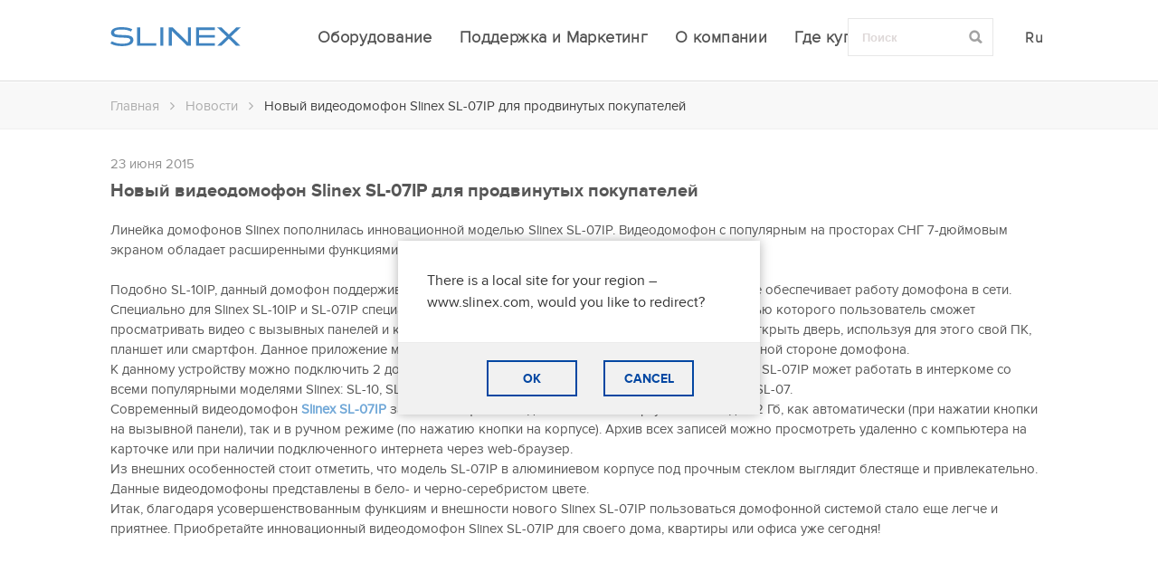

--- FILE ---
content_type: text/html; charset=UTF-8
request_url: https://www.slinex.com.ua/news/noviy-videodomofon-slinex-sl-07ip-dlya-prodvinutih-pokupateley.html
body_size: 6580
content:
<!DOCTYPE html>
<html lang="en">
<head>
    <meta charset="utf-8">
    <meta name="robots" content="all,follow">
    <meta name="googlebot" content="index,follow,snippet,archive">
    <meta name='yandex-verification' content='586aa7489d46519e' />
    <title>Новый видеодомофон Slinex SL-07IP для продвинутых покупателей</title>
    <meta name="description" content="Линейка домофонов Slinex пополнилась инновационной моделью Slinex SL-07IP. Видеодомофон с популярным на просторах СНГ 7-дюймовым экраном обладает расширенными функциями и возможностью подключения к Интернету." />
    
    <!-- start: Mobile Specific -->
    <meta name="viewport" content="width=320, initial-scale=1.0"/ >
    <!-- content="width=device-width,  maximum-scale=1" -->
    <!-- end: Mobile Specific -->
    <link rel="icon" href="/favicon.ico" type="image/x-icon" />
    
    
  <link rel="stylesheet" type="text/css" href="https://www.slinex.com.ua/css/bootstrap.css?v=202001091700.css" />
<link rel="stylesheet" type="text/css" href="https://www.slinex.com.ua/css/font-awesome.css?v=202001091700.css" />
<link rel="stylesheet" type="text/css" href="https://www.slinex.com.ua/css/splitText.css?v=202001091700.css" />
<link rel="stylesheet" type="text/css" href="https://www.slinex.com.ua/css/style.css?v=202001091700.css" />
  <!--[if !IE 9]>
      <link rel="stylesheet" href="css/ie-8.css" type="text/css" media="screen" />
  <![endif]-->

<!-- Facebook Pixel Code -->
<script>
  !function(f,b,e,v,n,t,s)
  {if(f.fbq)return;n=f.fbq=function(){n.callMethod?
  n.callMethod.apply(n,arguments):n.queue.push(arguments)};
  if(!f._fbq)f._fbq=n;n.push=n;n.loaded=!0;n.version='2.0';
  n.queue=[];t=b.createElement(e);t.async=!0;
  t.src=v;s=b.getElementsByTagName(e)[0];
  s.parentNode.insertBefore(t,s)}(window, document,'script',
  'https://connect.facebook.net/en_US/fbevents.js');
  fbq('init', '693654794521358');
  fbq('track', 'PageView');
</script>
<!-- End Facebook Pixel Code -->
<!-- Hotjar Tracking Code for https://slinex.com.ua/ -->
<!--
<script>
  (function(h,o,t,j,a,r){
      h.hj=h.hj||function(){(h.hj.q=h.hj.q||[]).push(arguments)};
      h._hjSettings={hjid:2445096,hjsv:6};
      a=o.getElementsByTagName('head')[0];
      r=o.createElement('script');r.async=1;
      r.src=t+h._hjSettings.hjid+j+h._hjSettings.hjsv;
      a.appendChild(r);
  })(window,document,'https://static.hotjar.com/c/hotjar-','.js?sv=');
</script>
-->

<!-- Google Tag Manager -->
<!--    
<script>(function(w,d,s,l,i){w[l]=w[l]||[];w[l].push({'gtm.start':
new Date().getTime(),event:'gtm.js'});var f=d.getElementsByTagName(s)[0],
j=d.createElement(s),dl=l!='dataLayer'?'&l='+l:'';j.async=true;j.src=
'https://www.googletagmanager.com/gtm.js?id='+i+dl;f.parentNode.insertBefore(j,f);
})(window,document,'script','dataLayer','GTM-TSRP6FN');</script>
-->
<!-- End Google Tag Manager -->

</head>
<body>
<!-- Google tag (gtag.js) -->
<script async src="https://www.googletagmanager.com/gtag/js?id=G-V0M4DQHPG1"></script>
<script>
  window.dataLayer = window.dataLayer || [];
  function gtag(){dataLayer.push(arguments);}
  gtag('js', new Date());
  gtag('config', 'G-V0M4DQHPG1');
</script>
<!-- Google tag (gtag.js) - END -->

<!-- Google Tag Manager (noscript) -->
<!--
<noscript><iframe src="https://www.googletagmanager.com/ns.html?id=GTM-TSRP6FN"
height="0" width="0" style="display:none;visibility:hidden"></iframe></noscript>
-->
<!-- End Google Tag Manager (noscript) -->
<noscript><img height="1" width="1" style="display:none"
  src="https://www.facebook.com/tr?id=693654794521358&ev=PageView&noscript=1"
/></noscript>
<script type="text/javascript">
var lang = { ru: [], en: [], ua:[] };
var lang_code = 'ru';
var site_base_url = 'https://www.slinex.com.ua/';
var trnslt = {'search_placeholder': 'Поиск', 'search_ext_placeholder': 'Введите название продукта'};


      window.local_site_url = '/main/localwebsiteredirect';
      window.local_site_redirect_message = 'There is a local site for your region – www.slinex.com, would you like to redirect?';
      window.lrd_token = 'LPiGzT3EP2YjS3LnVNvn';
      window.btn_cncl = 'CANCEL';
    </script>

<div class="page-wrapper">
  <div class="page">

    <div class="container-fluid">
      <div class="header navbar-fixed-top">

        <div class="wrapper">
          <div class="row">
            <div class="col-md-2 col-lg-2 col-sm-2 col-xs-2">
              <a href="https://www.slinex.com.ua/" class="logo">
                  <img alt="slinex" src="/img/logo/slinex_logo.svg">
              </a>
            </div>
            <div class="col-md-7 col-lg-7 col-sm-7 col-xs-7">
              <div class="row">
                  

<div class="navbar navbar-default" role="navigation">
    <div class="container-fluid">
        <div class="navbar-inner">
            <button type="button" class="navbar-toggle " data-toggle="collapse" data-target="#b-mehu-1">
              <span class="sr-only">Toggle navigation</span>
              <span class="icon-bar"></span>
              <span class="icon-bar"></span>
              <span class="icon-bar"></span>
            </button>
            <div class=" navbar-collapse" id="b-mehu-1">
                <ul id="menu-primary" class="nav nav_header nav-menu">
                    <li><a href="https://www.slinex.com.ua/catalog">Оборудование</a></li><li><a href="https://www.slinex.com.ua/support.html">Поддержка и Маркетинг</a></li><li><a href="https://www.slinex.com.ua/about.html">О компании</a></li><li><a href="https://www.slinex.com.ua/contacts">Где купить</a></li>                </ul>
                <span class="canvas-bg"></span>
            </div>
        </div>
    </div>
</div>
              </div>
            </div>
            <div class="col-md-3 col-lg-3 col-sm-3 col-xs-3">
              <div class="btn-group">
                <button data-toggle="dropdown" class="btn dropdown-toggle">Ru</button>
                <ul class="dropdown-menu">
                                      <li><a tabindex="-1" href="https://www.slinex.com.ua/news/noviy-videodomofon-slinex-sl-07ip-dlya-prodvinutih-pokupateley.html">Ru</a></li>
                                      <li><a tabindex="-1" href="https://www.slinex.com.ua/ua/news/noviy-videodomofon-slinex-sl-07ip-dlya-prodvinutih-pokupateley.html">Ua</a></li>
                                  </ul>
              </div>
              <div class="sea_rch">
                <form id="autocompleteForm" name="autocompleteForm" action="https://www.slinex.com.ua/search" method="get" class="search_form" onsubmit="return checkSearchForm();">
                  <input type="text" class="form-control search_inp" name="s" placeholder="Поиск" value="" autocomplete="off" />
                  <button class="search_btn" type="submit" onclick="$('#autocompleteForm').submit();"><i class="glyphicon glyphicon-search"></i></button>
                </form>
              </div>
            </div>
          </div>
        </div>
      </div>



            <div class="breadcrumbs_out">
                <div class="wrapper">
                    <ul class="breadcrumbs news-item">
                        <li><a href="https://www.slinex.com.ua/">Главная</a></li>
                        <li><i class="fa fa-angle-right"></i></li>
                        <li><a href="https://www.slinex.com.ua/news">Новости</a></li>
                        <li><i class="fa fa-angle-right"></i></li>
                        <li>
                            <span class="breadcrumbs_news">
                                Новый видеодомофон Slinex SL-07IP для продвинутых покупателей                            </span>    
                        </li>
                    </ul>
                </div>
            </div>
            <div class="service_all_news ">
            	<div class=" wrapper">
                	<div class="row">
                	   <div class="col-lg-12 col-md-12 col-sm-12 col-xs-12">                            <div class="service_one_news">
                                                                <span>23 июня 2015</span>
                                                                <strong>
                                	<a>Новый видеодомофон Slinex SL-07IP для продвинутых покупателей</a>
                                </strong>
                                
								<p>
	Линейка домофонов Slinex пополнилась инновационной моделью Slinex SL-07IP. Видеодомофон с популярным на просторах СНГ 7-дюймовым экраном обладает расширенными функциями и возможностью подключения к Интернету.</p>
<p>
	 </p>
<div style="page-break-after: always;">
	<span style="display: none;"> </span></div>
<p>
	Подобно SL-10IP, данный домофон поддерживает проводное и Wi-Fi подключение к Интернету, которое обеспечивает работу домофона в сети. Специально для Slinex SL-10IP и SL-07IP специалисты разработали программное приложение, с помощью которого пользователь сможет просматривать видео с вызывных панелей и камер (только SL-10IP) в режиме онлайн и, при желании, открыть дверь, используя для этого свой ПК, планшет или смартфон. Данное приложение можно скачать и установить, отсканировав QR-код на тыльной стороне домофона.</p>
<p>
	К данному устройству можно подключить 2 дополнительные видеокамеры и 2 вызывные панели. Slinex SL-07IP может работать в интеркоме со всеми популярными моделями Slinex: SL-10, SL-10M, MS-07M, SQ-07M, SQ-07, MS- 04M, MS-04, SL-07M и SL-07.</p>
<p>
	Современный видеодомофон <a href="/product/videodomofon-slinex-sl-07ip"><strong>Slinex SL-07IP</strong></a> записывает фото и видео на microSD карту ёмкостью до 32 Гб, как автоматически (при нажатии кнопки на вызывной панели), так и в ручном режиме (по нажатию кнопки на корпусе). Архив всех записей можно просмотреть удаленно с компьютера на карточке или при наличии подключенного интернета через web-браузер.</p>
<p>
	Из внешних особенностей стоит отметить, что модель SL-07IP в алюминиевом корпусе под прочным стеклом выглядит блестяще и привлекательно. Данные видеодомофоны представлены в бело- и черно-серебристом цвете.</p>
<p>
	Итак, благодаря усовершенствованным функциям и внешности нового Slinex SL-07IP пользоваться домофонной системой стало еще легче и приятнее. Приобретайте инновационный видеодомофон Slinex SL-07IP для своего дома, квартиры или офиса уже сегодня!</p>								
                                                            </div>
                        </div>
                                            </div>
                </div>
            </div>



	
 	

            </div><!-- "container-fluid" -->
	</div><!-- "page" -->
	
<div class="modal fade" id="switchSiteModal" tabindex="-1" role="dialog" aria-labelledby="myModalLabel" aria-hidden="true" style="display: none;">
  <div class="modal-dialog">
    <div class="modal-content">
      <div class="modal-body">
        Существует региональная версия нашего сайта - %local_site%, перейти на него?
      </div>
      <div class="modal-footer">
        <form action="" method="get">
          <button type="submit" class="but" >OK</button>
          <button type="button" class="but" data-dismiss="modal">ОТМЕНА</button>
        </form>
      </div>
    </div>
  </div>
</div>
 
    <div class="footer">
        <div class="container-fluid">
            <div class="latest_news_footer">
                <div class="row">
                    <div class="col-md-5 col-lg-5 col-sm-5 col-xs-12">
                        <h5>Последние новости от Slinex</h5>
                    </div>
                    <div class="col-md-7 col-lg-7 col-sm-7 col-xs-12">
                    	<div class="sign_up">
                            <form method="POST" action="https://api.unisender.com/ru/subscribe?hash=55i7z9uj3bna5nqmko61y6g15qcpeqzsgfrt91jy" name="subscribtion_form" target="_blank">
                                <input type="email" name="email"  value="" placeholder="Ваш email" required="required"/>
                                <button type="submit" class="but_ton">ПОДПИСАТЬСЯ</button>
                                <input name="charset" value="UTF-8" type="hidden">
                                <input name="default_list_id" value="6736718" type="hidden">
                                <input name="overwrite" value="2" type="hidden">
                                <input name="is_v5" value="1" type="hidden">
                            </form>
                        </div>
                    </div>
                </div>
            </div>
            <div class="footer_menu">
                <div class="wrapper">
                    <div class="row">
                                                                          <div class="col-md-3 col-lg-3 col-sm-3 col-xs-4">
                              <h6>Оборудование</h6>
                                                                <ul class="foot_menu">
                                                                                 <li><a href="https://www.slinex.com.ua/catalog/novinki">Новинки</a></li>                                             <li><a href="https://www.slinex.com.ua/catalog/domofony">Видеодомофоны</a></li>                                             <li><a href="https://www.slinex.com.ua/catalog/panels">Вызывные панели</a></li>                                             <li><a href="https://www.slinex.com.ua/catalog/other">Другое оборудование</a></li>                                        
                                  </ul>                           </div>                          <div class="col-md-3 col-lg-3 col-sm-3 col-xs-4">
                              <h6>Поддержка</h6>
                                                                <ul class="foot_menu">
                                                                                 <li><a href="https://www.slinex.com.ua/faq">Частые вопросы</a></li>                                             <li><a href="https://www.slinex.com.ua/articles">Статьи</a></li>                                             <li><a href="https://www.slinex.com.ua/publications/story/marketing.html">Маркетинговые материалы для партнеров</a></li>                                        
                                  </ul>                           </div>                          <div class="col-md-3 col-lg-3 col-sm-3 col-xs-4">
                              <h6>Компания</h6>
                                                                <ul class="foot_menu">
                                                                                 <li><a href="https://www.slinex.com.ua/about.html">О компании</a></li>                                             <li><a href="https://www.slinex.com.ua/news">Новости</a></li>                                        
                                  </ul>                           </div>                          <div class="col-md-3 col-lg-3 col-sm-3 col-xs-4">
                              <h6>Контакты</h6>
                                                                <ul class="foot_menu">
                                                                                 <li><a href="https://www.slinex.com.ua/representation.html">Контакты</a></li>                                             <li><a href="https://www.slinex.com.ua/contacts">Где купить</a></li>                                        
                                  </ul>                           </div>
                    </div>
                </div>
            </div>
            <div class="footer_bottom">
                <div class="wrapper">
                    <div class="row">
                        <div class="col-md-3 col-lg-3 col-sm-3 col-xs-3">
                            <div class="copy">2026 Slinex</div>
                        </div>
                        <div class="col-md-3 col-lg-3 col-sm-3 col-xs-3">
                            <a href="mailto:info@slinex.com.ua" class="info">info@slinex.com.ua</a>
                        </div>
                        <div class="col-md-3 col-lg-3 col-sm-3 col-xs-3 last-col">
                            <ul class="social_link">
                                <li><a href="https://www.facebook.com/SlinexUkraine" target="_blank" class="facebook"><i class="fa fa-facebook"></i></a></li>
<li><a href="https://www.youtube.com/channel/UC2jwLTUdVf-CZWUkHFcsTgw?sub_confirmation=1" target="_blank" class="youtube_play"><i class="fa fa-youtube-play"></i></a></li>
<li><a href="https://www.instagram.com/slinexukraine/" target="_blank" class="instagram"><i class="fa fa-instagram"></i></a></li>
  </li>
</div>
<div class="col-md-3 col-lg-3 col-sm-3 col-xs-3 last-col store-list">
  <li>
    <a href="https://apps.apple.com/us/app/slinex-smart-call/id1574863919?l" target="_blank" class=""><img src="/img/icons/app_store_ru.webp" style="width: 100px;">
    </a>
  </li>
  <li>
    <a href="https://play.google.com/store/apps/details?id=com.slinex.cloud&hl" target="_blank" class="">
      <img src="/img/icons/gp_ru.webp" style="width: 101px;">
    </a>
  </li> 
</div>                            </ul>
                        </div>

                  <!-- ADD THIS CODE INSTED PREV-->
                        <!--div class="col-md-3 col-lg-3 col-sm-3 col-xs-3 last-col store-list">
                          <li>
                            <a href="https://itunes.apple.com/ru/app/slinex-cloud-call/id1356395043?platform=iphone&amp;preserveScrollPosition=true#platform/iphone" target="_blank" class=""><img src="/img/icons/app_store_ru.png" style="width: 100px;">
                            </a>
                          </li>
                          <li>
                            <a href="https://play.google.com/store/apps/details?id=com.gooclient.anycam.cloudcall2" target="_blank" class="">
                              <img src="/img/icons/gp_ru.png" style="width: 101px;">
                            </a>
                            </li>                                   
                        </div-->
                  <!--/END ADD THIS CODE INSTED PREV-->  
      
                    </div>
                </div>
            </div>
        </div>
    </div>
</div><!-- "page-wrapper" -->
<script  type="text/javascript" src="https://www.slinex.com.ua/js/jquery-1.11.0.min.js?v=201812231235.js"></script>
<script  type="text/javascript" src="https://www.slinex.com.ua/js/bootstrap.js?v=201812231235.js"></script>
<script  type="text/javascript" src="https://www.slinex.com.ua/js/jquery.sequence-min.js?v=201812231235.js"></script>
<script  type="text/javascript" src="https://www.slinex.com.ua/js/main_js.js?v=201812231235.js"></script>
<script  type="text/javascript" src="https://www.slinex.com.ua/js/contact.js?v=201812231235.js"></script>

    <script>
      (function(i,s,o,g,r,a,m){i['GoogleAnalyticsObject']=r;i[r]=i[r]||function(){
      (i[r].q=i[r].q||[]).push(arguments)},i[r].l=1*new Date();a=s.createElement(o),
      m=s.getElementsByTagName(o)[0];a.async=1;a.src=g;m.parentNode.insertBefore(a,m)
      })(window,document,'script','https://www.google-analytics.com/analytics.js','ga');
    
      ga('create', 'UA-39609091-1', 'auto');
      ga('send', 'pageview');
    
    </script>

<!--
<script>
/*
(function(w,d,u){
  var s=d.createElement('script');s.async=true;s.src=u+'?'+(Date.now()/60000|0);
  var h=d.getElementsByTagName('script')[0];h.parentNode.insertBefore(s,h);
})(window,document,'https://cdn.bitrix24.ua/b4096045/crm/site_button/loader_4_sod1xw.js');
 */
</script>
-->

<script>
  $(function() {
    if( !!window.local_site_url && window.local_site_url.length > 10 ){
    $.ajax({
      type: "POST",
      url: "/main/localwebsite",
      data: { "request_token": window.lrd_token },
      dataType: 'json',
      success: function(msg){
        if( msg.success ){
          $("#switchSiteModal .modal-body").html( window.local_site_redirect_message );
          $('#switchSiteModal .modal-footer form').attr('action', window.local_site_url);
          $("#switchSiteModal button[type=button]").text(window.btn_cncl);
          $("#switchSiteModal").modal();
          $("#switchSiteModal button[type=button]").click(function(){
            document.cookie = "lrd=3; expires=Wed, 18 Feb 2026 19:06:01 +0200;domain=.slinex.com.ua; path=/";
          });
        }
      },
      error: function(msg){
        //console.log('failed');
      }
    });
    }
  })
</script>

<!--Start of Tawk.to Script-->
<script type="text/javascript">
var Tawk_API=Tawk_API||{}, Tawk_LoadStart=new Date();
(function(){
var s1=document.createElement("script"),s0=document.getElementsByTagName("script")[0];
s1.async=true;
s1.src='https://embed.tawk.to/629125957b967b1179919f7c/1ifd2gtne';
s1.charset='UTF-8';
s1.setAttribute('crossorigin','*');
s0.parentNode.insertBefore(s1,s0);
})();
</script>
<!--End of Tawk.to Script-->

</body>
</html>


--- FILE ---
content_type: text/css
request_url: https://www.slinex.com.ua/css/style.css?v=202001091700.css
body_size: 16803
content:
@charset "utf-8";
/* CSS Document */
@import 'reset.css';
@import 'slick.css';
/* Main Styles */
@font-face {
    font-family: 'proxima_nova_rgregular';
    src: url('../fonts/ProximaNova-Reg-webfont.eot');
    src: url('../fonts/ProximaNova-Reg-webfont.eot?#iefix') format('embedded-opentype'),
         url('../fonts/ProximaNova-Reg-webfont.woff2') format('woff2'),
         url('../fonts/ProximaNova-Reg-webfont.woff') format('woff'),
         url('../fonts/ProximaNova-Reg-webfont.ttf') format('truetype');
    font-weight: normal;
    font-style: normal;

}
@font-face {
    font-family: 'proxima_nova_ltlight';
    src: url('../fonts/ProximaNova-Light-webfont.eot');
    src: url('../fonts/ProximaNova-Light-webfont.eot?#iefix') format('embedded-opentype'),
         url('../fonts/ProximaNova-Light-webfont.woff2') format('woff2'),
         url('../fonts/ProximaNova-Light-webfont.woff') format('woff'),
         url('../fonts/ProximaNova-Light-webfont.ttf') format('truetype');
    font-weight: normal;
    font-style: normal;

}
@font-face {
    font-family: 'proxima_nova_rgbold';
    src: url('../fonts/ProximaNova-Bold-webfont.eot');
    src: url('../fonts/ProximaNova-Bold-webfont.eot?#iefix') format('embedded-opentype'),
         url('../fonts/ProximaNova-Bold-webfont.woff2') format('woff2'),
         url('../fonts/ProximaNova-Bold-webfont.woff') format('woff'),
         url('../fonts/ProximaNova-Bold-webfont.ttf') format('truetype');
    font-weight: normal;
    font-style: normal;

}
@font-face {
    font-family: 'myriad_proregular';
    src: url('../fonts/myriadpro-regular_0-webfont-webfont.eot');
    src: url('../fonts/myriadpro-regular_0-webfont-webfont.eot?#iefix') format('embedded-opentype'),
         url('../fonts/myriadpro-regular_0-webfont-webfont.woff') format('woff'),
         url('../fonts/myriadpro-regular_0-webfont-webfont.ttf') format('truetype');
    font-weight: normal;
    font-style: normal;
}

html {
  position: relative;
  min-height: 100%;
}
body {
	position: relative;
	/* Margin bottom by footer height */
	# padding-bottom: 408px;
	background-color: #FFFFFF;
	font-family: 'proxima_nova_rgregular', Arial, Helvetica, sans-serif;
}
h1, h2, h3, h4, h5, h6 {font-size: 100%;}
table{border-collapse: collapse;border-spacing: 0;}
img{
	border: none;
	cursor:pointer;
}
a, *:focus{outline: none;}
a:focus {
	outline: none;
    outline-offset: 0;
}
a {
    text-decoration: none;
}
a:hover,
a:focus {
    text-decoration: none;
	cursor: pointer;
}
input::-ms-clear {
    display: none;
}
input[type=text]::-ms-reveal{
  display: none;
}
.clear {
	clear: both;
	font-size: 0;
	height: 0;
	line-height: 0;
	overflow: hidden;
}
.fl {float: left}
.fr {float: right}
a.active,
a:focus,
legend:focus,
span:focus,
label:focus,
legend:hover,
label:hover {
	cursor: default;
}
table{
	border-collapse: collapse;
}
td{
	vertical-align: top;
}
.page {
	position: relative;
	margin: 0 auto;
	width: 100%;
	min-width:320px;
	max-width: 1680px;
	height:100%;
}


ul.paginator {
    text-align: center;

}
ul.paginator li {
    display: inline;
    font: 600 18.36px/22px 'proxima_nova_ltlight', Arial, Helvetica, sans-serif;
}

ul.paginator li a {

}
/*----------------------*/
.wrapper{
	margin: auto;
	width: 80%;
	clear: both;
	overflow: hidden;
}
.header{
	padding: 5px 0px;
	position: relative;
	clear: both;
	border-bottom: 1px solid #D0D0D0;
	box-shadow: 0 1px 0 #E6E6E6,
	z-index: 5;
}
.header .wrapper{
	width: 81%;
}
.header .navbar-collapse{
	border-top: none;
	background-color: #FFFFFF;
	# text-align: center
	padding-left:0;
}

.header .navbar {
    margin-bottom: 15px;
}
.header .navbar-collapse.in{
	background-color: #FFFFFF;
}
.header .col-lg-2,
.header .col-md-2,
.header .col-sm-2,
.header .col-xs-2{
	width: 21.5%;
}

.header .col-lg-3,
.header .col-md-3,
.header .col-sm-3,
.header .col-xs-3{
	width: 24%;
}

.header .col-lg-7,
.header .col-md-7,
.header .col-sm-7,
.header .col-xs-7{
	width: 54.5%;
}

.header .col-md-9, .header .col-sm-9, .header .col-xs-9 {
  width: 75%;
}

.logo a{
	display: block;
}
/*animateLogo*/
.logo{
	display: block;
	position: relative;
	width: 144px;
	padding-top: 25px;
}
/*.blases{
	position: relative;
	float: right;
	margin: 0 0 4px;
	padding: 0;
	width: 47px;
	height: 28px;
	list-style-type: none;
}
.blases li{
	position: absolute;
}
ul.blases li:nth-child(1){
	left: 0;
	bottom: 7px;
	width: 4px;
	height: 4px;
	background: url(../img/logo/blase_1.png) no-repeat center;
}
ul.blases li:nth-child(2){
	left: 4px;
	bottom: 13px;
	width: 6px;
	height: 6px;
	background: url(../img/logo/blase_2.png) no-repeat center;
}
ul.blases li:nth-child(3){
	left: 10px;
	top: 1px;
	width: 7px;
	height: 7px;
	background: url(../img/logo/blase_3.png) no-repeat center;
}
ul.blases li:nth-child(4){
	right: 17px;
	top: 0;
	width: 8px;
	height: 8px;
	background: url(../img/logo/blase_4.png) no-repeat center;
}
ul.blases li:nth-child(5){
	right: 7px;
	bottom: 12px;
	width: 10px;
	height: 10px;
	background: url(../img/logo/blase_5.png) no-repeat center;
}
ul.blases li:nth-child(6){
	right: 0;
	bottom: 0;
	width: 11px;
	height: 11px;
	background: url(../img/logo/blase_6.png) no-repeat center;
}*/
.ul-class{
	margin: 0;
	padding: 0;
	clear: both;
	overflow: hidden;
}
.ul-class li{
	position: relative;
	display: inline-block;
	height: 20px;
}
ul.ul-class li:nth-child(1){
	width: 21px;
	background: url(../img/logo/li_1.png) no-repeat center;
}
ul.ul-class li:nth-child(2){
	width: 17px;
	background: url(../img/logo/li_2.png) no-repeat center;
}
ul.ul-class li:nth-child(3){
	width: 5px;
	background: url(../img/logo/li_3.png) no-repeat center;
}
ul.ul-class li:nth-child(4){
	width: 21px;
	background: url(../img/logo/li_4.png) no-repeat center;
}
ul.ul-class li:nth-child(5){
	width: 20px;
	background: url(../img/logo/li_5.png) no-repeat center;
}
ul.ul-class li:nth-child(6){
	width: 24px;
	background: url(../img/logo/li_6.png) no-repeat center;
}
/*.tehnology{
	position: relative;
	display: block;
	float: right;
	width: 57px;
	height: 12px;
	background:url(../img/logo/tehnology.png) no-repeat center;
}
/*endAnimateLogo*/
.nav_header{
	display: inline-block;
	white-space: nowrap;
	margin-top: 16px;
	width: 100%;
}
.nav_header li:first-of-type{
	padding:0;
}
.nav_header li{
	display: inline-block;
	text-align: left;
	padding: 0 0 0 30px;
}
.nav_header  li  a:hover,
.nav_header  li  a:focus {
    background-color: #FFFFFF;
}
.nav_header li a{
	padding: 10px 0;
	font: 600 18.36px/22px 'proxima_nova_ltlight', Arial, Helvetica, sans-serif;
	letter-spacing: 0.4px;
	color: #181818;
	font-size: 15px;
}
.nav_header a.active{
	color: #004892;
}
.sea_rch{
	margin-top: 20px;
	clear: both;
	overflow: hidden;
    width: calc(100% - 65px);
}
.form-control.search_inp{
	float: left;
	width: 130px;
	border: 1px solid #DEDEDE;
	border-radius: 0;
	font: 600 18.36px/22px 'proxima_nova_ltlight', Arial, Helvetica, sans-serif;
	color: #181818;
	opacity: 0;
	visibility: hidden;
}
.form-control.search_inp.opened{
	opacity: 1;
	visibility: visible;
}
.search_btn{
	margin: 8px 0 0 10px;
	padding: 0;
	border: none;
	background: transparent;
}
.search_btn .glyphicon{
	font-weight: bold;
}
.header .navbar-default{
	background-color: #FFFFFF;
	border: none;
}
.slider{
	width: 100%;
	background: url(../img/bg_slider.png);
	overflow: hidden;
}
.img_block{
	float: left;
	width: 50%;
}
.img_block img{
	width: 100%;
	height: 100%;
}
.text_block{
	text-align: left;
}
p.brand{
	margin-bottom: 20px;
	font-family: 'proxima_nova_ltlight', Arial, Helvetica, sans-serif;
	font-size: 75px;
	color: #0447A2;
}
p.title{
	margin-bottom: 37px;
	font-family: 'myriad_proregular', Arial, Helvetica, sans-serif;
	font-size: 36px;
	font-weight: 600;
	letter-spacing: 1.5px;
	font-stretch: extra-expanded;
	color: #3F3A3A;
}
.text_block a{
	padding: 13px 25px;
	border: 2px solid #0447A2;
	color: #0447A2;
	font: 16px/50px 'proxima_nova_rgbold', Arial, Helvetica, sans-serif;
}
.slides li{
	display: table !important;
}
.slides li div{
	display: table-cell;
	vertical-align: middle;
}
.concept_functionality{
	margin-bottom: 14px;
	padding: 56px 90px 44px;
	background: #0447A2 url(../img/concept_functionality_bg_big.jpg) no-repeat center center;
	font-family: 'proxima_nova_ltlight', Arial, Helvetica, sans-serif;
	text-align: center;
	color: #FFFFFF;
}
.service_all_news h3,
.latest_news h3,
.concept_slogan h3,
.concept_functionality h3, 
.cloud_check h3 {
	position: relative;
	margin-bottom: 9px;
	padding: 0 82px;
	font: 24px/29px 'proxima_nova_rgbold', Arial, Helvetica, sans-serif;
	word-spacing: 2px;
}
.concept_slogan p,
.concept_functionality p{
	position: relative;
	margin-bottom: 18px;
	font: 20px/23px 'proxima_nova_ltlight', Arial, Helvetica, sans-serif;
	word-spacing: 2px;
}
.concept_functionality p:last-child{
	position: relative;
	margin: auto;
	width: 141px;
	height: 42px;
}
.concept_functionality a{
	display: table-cell;
	margin: auto;
	width: 141px;
	height: 38px;
	border: 2px solid #FFFFFF;
	font: 14px/38px 'proxima_nova_rgbold', Arial, Helvetica, sans-serif;
	text-align: center;
	vertical-align: middle;
	color: #FFFFFF;
	text-decoration: none;
}
.device_img {
   width: 100%;
   display: inline-block;
   position: relative;
   background-size: cover;
}
.items_devices{
	clear: both;
	overflow: hidden;
}
.items_devices .row{
	margin-right: -20px;
	margin-left: -20px;
}
.type_of_device{
	position: relative;
	margin: 0 -10px;
	background-color: #F1F1F1;
}
.img_description{
	padding: 0 37px 24px;
	text-align: center;
}
.img_description h4{
	margin-bottom: 6px;
}
.img_description a{
	font: 20px/24px 'proxima_nova_rgbold', Arial, Helvetica, sans-serif;
	letter-spacing: 0.5px;
	color: #0447A2;
}
.img_description p{
	font-size: 15px;
	line-height: 18px;
	color: #000000;
}
.concept_slogan{
	margin-bottom: 14px;
	padding: 86px 90px 44px;
	font-family: 'proxima_nova_ltlight', Arial, Helvetica, sans-serif;
	text-align: center;
	color: #202020;
}
.demands img{
	float: left;
	margin-right: 17px;
}
.demands h6{
	margin-bottom: 13px;
	font: 17px/20px 'proxima_nova_rgbold', Arial, Helvetica, sans-serif;
	color: #0447A2;
}
.demands p{
	margin-bottom: 65px;
	font-size: 15px;
	line-height: 20px;
	color: #6B6B6B;
}
.demands_inner{
	overflow: hidden;
}
.latest_news{
	padding: 15px 0 126px;
	font-size: 15px;
}
.latest_news h3{
	margin-bottom: 28px;
	text-align: center;
}
.latest_news .row{
	margin-bottom: 11px;
	clear: both;
	overflow: hidden;
}
.service_all_news span,
.one_news span{
	display: block;
	margin-bottom: 10px;
	color: #6B6B6B;
}
.service_all_news strong a,
.one_news strong{
	display: block;
	margin-bottom: 13px;
	font: 20px/24px 'proxima_nova_rgbold', Arial, Helvetica, sans-serif;
	color: #1F1F1F;
}
.service_one_news {
	padding-bottom: 50px;
}
a.one_news{
	display: block;
	padding: 26px 30px 36px;
	height: 100%;
	background-color: #F5F5F5;
	text-decoration: none;
}
.one_news:hover{
	background-color: #0447A2;
}
.one_news:hover,
.one_news:hover p,
.one_news:hover span,
.one_news:hover strong{
	color: #FFFFFF;
}
.service_all_news p,
a.one_news p,
.cloud_check p{
	line-height: 22px;
	color: #1F1F1F;
}
.m_r{
	margin-right: -10px;
}
.m_l{
	margin-left: -10px;
}
a.all_news{
	display: block;
	margin: auto;
	margin-top: 37px;
	width: 181px;
	height: 50px;
	border: 2px solid #0447A2;
	font: 16px/46px 'proxima_nova_rgbold', Arial, Helvetica, sans-serif;
	text-align: center;
	color: #0447A2;
	text-decoration: none;
}
.footer {
	position: absolute;
	bottom: 0;
        left: 0;
        right: 0;
	width: 100%;
	min-width:320px;
	max-width: 1680px;
	/* Set the fixed height of the footer here */
	# height: 408px;
	margin: 0 auto;
}
.latest_news_footer .col-lg-7,
.latest_news_footer .col-md-7,
.latest_news_footer .col-sm-7{
	width: 55.5%;
}
.latest_news_footer .col-lg-5,
.latest_news_footer .col-md-5,
.latest_news_footer .col-sm-5{
	width: 44.5%;
}
.latest_news_footer{
	padding: 28px 0 23px;
	background-color: #F1F1F1;
	border-top: 1px solid #EBEBEB;
	border-bottom: 1px solid #EBEBEB;
	clear: both;
	overflow: hidden;
}
.latest_news_footer h5{
	margin-top: 10px;
	font: 400 18px/22px 'proxima_nova_rgregular', Arial, Helvetica, sans-serif;
	letter-spacing: 0.2px;
	color: #000000;
	text-align: right;
}
.latest_news_footer input{
	padding: 0 20px;
	width: 259px;
	height: 42px;
	border: 1px solid #DCDCDC;
	background-color: #FFFFFF;
	font: 14px/16px 'proxima_nova_rgregular', Arial, Helvetica, sans-serif;
	color: #000000;
}
.latest_news_footer .but_ton{
	margin-left: 7px;
	width: 141px;
	height: 42px;
	border: 2px solid #0447A2;
	background-color: transparent;
	font: bold 14px/17px 'proxima_nova_rgbold', Arial, Helvetica, sans-serif;
	text-align: center;
	color: #0447A2;
}
.footer_menu{
	padding: 29px 0 25px;
	clear: both;
	overflow: hidden;
}
.footer_menu h6{
	margin-bottom: 13px;
	font: 16px/19px 'proxima_nova_rgregular', Arial, Helvetica, sans-serif;
	color: #838383;
}
.foot_menu a{
	font: 600 14px/16px 'proxima_nova_rgregular', Arial, Helvetica, sans-serif;
	color: #000000;
	text-decoration: none;
}
.foot_menu li{
	padding: 4px 0;
}
.live_chat{
	padding: 15px 0 17px;
	height: 62px;
	border-top: 1px solid #EBEBEB;
	border-bottom: 1px solid #EBEBEB;
	clear: both;
	overflow: hidden;
}
.live_chat a{
	display: inline-block;
	padding: 5px 0 0 46px;
	height: 28px;
	font: 600 16px/18px 'proxima_nova_rgregular', Arial, Helvetica, sans-serif;
	color: #0447A1;
	text-decoration: none;
}
.live_chat a.chat{
	background: url(../img/chat.png) no-repeat;
}
.live_chat a.info{
	background: url(../img/info.png) no-repeat;
}
.footer_bottom{
	padding: 18px 0 21px;
}
.footer_bottom .store-list li{
	float:left;
}
.footer_bottom .store-list li:first-child{
	margin-right:10px;
}

.copy,
.social_link li{
	float: left;
}
.social_link li{
	margin-left: 10px;
}
.social_link li:first-child{
	margin-left: 0;
}
.copy{
	padding-top: 9px;
	color: #000000;
}
.social_link{
  /* float: right; */
  
}
.social_link a{
	display: block;
	width: 30px;
	height: 30px;
	border-radius: 50%;
	background-color: #4C68B3;
	text-align: center;
	transition: all 0.5s ease-in-out;
}
.social_link a:hover{
	background-color: #617ECB;
}
.social_link a i{
	font-size: 18px;
	line-height: 30px;
	color: #FFFFFF;
}
.social_link a.facebook {background-color: #4C68B3;}
.social_link a.facebook:hover {background-color: #617ECB;}
.social_link a.google {background-color: #DD4C40;}
.social_link a.google:hover {background-color: #EF5C50;}
.social_link a.vkontakte {background-color: #426B9A;}
.social_link a.vkontakte:hover {background-color: #5E8ABC;}
.social_link a.youtube_play {background-color: #E62117;}
.social_link a.youtube_play:hover {background-color: #F5453D;}
.social_link a.facebook i {font-size: 16px;}


.social_link a.instagram {
	display: inline-block;
	text-align: center;
	vertical-align: middle;
	background: #d6249f;
	background: radial-gradient(circle at 30% 107%, #fdf497 0%, #fdf497 5%, #fd5949 45%,#d6249f 60%,#285AEB 90%);
}

.social_link a.instagram:hover {
	opacity:.8;
}

# @media screen and (min-width: 1280px) {
# 	.nav_header{
# 		padding-left: 8%;
# 	}
# }
@media screen and (min-width: 950px) and (max-width: 1280px) {
	.nav_header{
		padding-left: 0;
	}
}
@media screen and (min-width: 768px) and (max-width: 950px) {
	.latest_news_footer .col-sm-7{
		width: 60%;
	}
	.latest_news_footer .col-sm-5{
		width: 40%;
	}
	.navbar-collapse{
		padding-left: 0;
		padding-right: 0;
	}
	.header .col-sm-2{
		width: 19%;
	}
	.header .col-sm-3{
		width: 22%;
	}
	.header .col-sm-7{
		width: 59%;
	}
	.form-control.search_inp{
		width: 110px;
	}


}
@media screen and (max-width: 767px) {

	.header .col-xs-2{
	width: 18%;
	}
	.header .col-xs-3{
	width: 35%;
	}
	.header .col-xs-7{
	width: 47%;
	}
	.nav_header li{
		padding-left: 0;
	}
	.latest_news_footer .col-xs-12{
		width: 100%;
	}
	.latest_news_footer h5{
		margin-bottom: 20px;
		text-align: center;
	}
	.nav_header{
		display: block;
	}
	.nav_header li{
		display: block;
		float: none;
		width: 100%;
	}
	.m_r{
		margin-right: 0;
		margin-bottom: 11px;
	}
	.m_l{
		margin-left: 0;
	}
	.latest_news .row .col-xs-12:first-child{
		margin-bottom: 11px;
	}
	.sign_up{
		margin: auto;
		width: 411px;
	}
	.form-control.search_inp{
		width: 110px;
	}
	.nav_header{
		margin-top: 0;
	}
	.img_description a{
		font: 24px/27px 'proxima_nova_rgbold', Arial, Helvetica, sans-serif;
	}
	.img_description p{
		font-size: 18px;
		line-height: 20px;
	}


}
/*--homeslider--*/
/*--------------------------------------------------------------------------
+	Homepage Slider Style (modified sequencejs CSS). Sorry, no LESS here
--------------------------------------------------------------------------*/
#sequence {
  overflow: hidden;
  width: 100%;
  max-width: 1920px;
  position: relative;
  height: 595px;
}
#sequence img {
  max-width: 100%;
}
#sequence > .sequence-canvas {
  list-style-type: none;
  height: 595px;
  margin: 0;
  padding: 0;
  width: 100%;
}
#sequence h2 {
  border: none;
  padding-left: 0;
  margin-top: 0;
}
#sequence > .sequence-canvas > li {
  position: absolute;
  width: 100%;
  height: 595px;
  z-index: 1;
  -webkit-transition-property: background;
  -moz-transition-property: background;
  -o-transition-property: background;
  -ms-transition-property: background;
  transition-property: background;
  background: url(../img/bg_slider.png) repeat;
}
#sequence > .sequence-canvas > li img {
  width: 100%;
}
#sequence > .sequence-canvas li > * {
  position: absolute;
  -webkit-transition-property: left, opacity;
  -moz-transition-property: left, opacity;
  -o-transition-property: left, opacity;
  -ms-transition-property: left, opacity;
  transition-property: left, opacity;
}
.sequence-pause {
  bottom: 0;
  cursor: pointer;
  position: absolute;
  z-index: 1000;
}
.sequence-paused {
  -webkit-opacity: 0.3;
  -moz-opacity: 0.3;
  opacity: 0.3;
}
.sequence-prev {
  left: 3%;
}
.sequence-next {
  right: 3%;
}
.sequence-prev img,
.sequence-next img {
  height: 100%;
  width: auto;
}
#sequence-preloader {
  background: #d9d9d9;
}

#sequence .subtitle ul {
    font-size: 26px;
    margin-left: 26px;
}

#sequence .subtitle ul li{
    list-style: circle;
}


.sequence-pagination-wrapper {
  position: absolute;
  width: 100%;
  text-align: center;
  bottom: 20px;
  z-index: 99;
}
.sequence-pagination {
  display: none;
  z-index: 99;
  -webkit-transition-duration: 0.5s;
  -moz-transition-duration: 0.5s;
  -o-transition-duration: 0.5s;
  transition-duration: 0.5s;
}
.sequence-pagination li {
  display: inline-block;
  *display: inline;
  width: 8px;
  height: 8px;
  margin: 0 9px;
  text-indent: -999em;
  background-color: #FFFFFF;
  border-color: transparent;
  cursor: pointer;
  -webkit-border-radius: 50%;
  -moz-border-radius: 50%;
  border-radius: 50%;
}
.sequence-pagination li.current {
	margin: 0 7px;
  width: 12px;
  height: 12px;
  border: 2px solid #0447A2;
  cursor: default;
}
.sequence-next,
.sequence-prev {
  text-decoration: none;
  display: block;
  width: 52px;
  height: 52px;
  top: 50%;
  margin-top: -26px;
  border-radius: 50%;
  background-color: #C0C0C1;
  overflow: hidden;
  opacity: 1;
  cursor: pointer;
  color: #FFF;
  text-align: center;
  position: absolute;
  -webkit-transition-duration: 1s;
  -moz-transition-duration: 1s;
  -o-transition-duration: 1s;
  transition-duration: 1s;
  z-index: 10;
}
.sequence-next:hover,
.sequence-prev:hover {
  -webkit-opacity: 1;
  -moz-opacity: 1;
  opacity: 1;
  -webkit-transition-duration: 1s;
  -moz-transition-duration: 1s;
  -o-transition-duration: 1s;
  transition-duration: 1s;
}
.sequence-next:before,
.sequence-prev:before {
  font-family: "FontAwesome";
  font-size: 39px;
  line-height: 52px;
  display: inline-block;
  content: '\f104';
  color: #FFFFFF;
}
.sequence-next:before {
  content: '\f105';
}
.subtitle a{
	margin-top: 35px;
	display: block;
	width: 181px;
	height: 50px;
	border: 2px solid #0447A2;
	text-align: center;
	line-height: 50px;
	color: #0447A2;
	font: 16px/50px 'proxima_nova_rgbold', Arial, Helvetica, sans-serif;
}

#sequence .title a{
    color: #0649a1;
}

#sequence .title {
  left: 110%;
  width: 30%;
  -webkit-opacity: 0;
  -moz-opacity: 0;
  opacity: 0;
  bottom: 60%;
  z-index: 50;
	margin-bottom: 20px;
	font-family: 'proxima_nova_ltlight', Arial, Helvetica, sans-serif;
	font-size: 75px;
	color: #0649a1;

}
#sequence > .sequence-canvas > li.animate-in {
  background-position: 0 0;
  -webkit-transition-duration: 1.5s;
  -moz-transition-duration: 1.5s;
  -o-transition-duration: 1.5s;
  transition-duration: 1.5s;
}
#sequence .animate-in .title {
  left: 57%;
  -webkit-opacity: 1;
  -moz-opacity: 1;
  opacity: 1;
  -webkit-transition-duration: 0.5s;
  -moz-transition-duration: 0.5s;
  -o-transition-duration: 0.5s;
  transition-duration: 0.5s;
}
#sequence .animate-out .title {
  left: 57%;
  -webkit-opacity: 0;
  -moz-opacity: 0;
  opacity: 0;
  -webkit-transition-duration: 0.5s;
  -moz-transition-duration: 0.5s;
  -o-transition-duration: 0.5s;
  transition-duration: 0.5s;
}
.subtitle {
	padding: 0 0 0 5px;
  left: 100%;
  width: 30%;
  -webkit-opacity: 0;
  -moz-opacity: 0;
  opacity: 0;
  top: 40%;
	margin-bottom: 37px;
	font-family: 'myriad_proregular', Arial, Helvetica, sans-serif;
	font-size: 28px;
	font-weight: 600;
	letter-spacing: 1.5px;
	font-stretch: extra-expanded;
	color: #3F3A3A;
}
#sequence .subtitle {
  white-space: normal;
}
.animate-in .subtitle {
  left: 57%;
  -webkit-opacity: 1;
  -moz-opacity: 1;
  opacity: 1;
  -webkit-transition-duration: 0.5s;
  -moz-transition-duration: 0.5s;
  -o-transition-duration: 0.5s;
  transition-duration: 0.5s;
}
.animate-out .subtitle {
  left: 57%;
  -webkit-opacity: 0;
  -moz-opacity: 0;
  opacity: 0;
  -webkit-transition-duration: 0.5s;
  -moz-transition-duration: 0.5s;
  -o-transition-duration: 0.5s;
  transition-duration: 0.5s;
}
.slide-img {
  left: 0;
  top: 8%;
  -webkit-opacity: 0;
  -moz-opacity: 0;
  opacity: 0;
  position: relative;
  height: auto !important;
  max-height: 518px !important;
  max-width: 55% !important;
}
.animate-in .slide-img {
  left: 10%;
  -webkit-opacity: 1;
  -moz-opacity: 1;
  opacity: 1;
  -webkit-transition-duration: 1s;
  -moz-transition-duration: 1s;
  -o-transition-duration: 1s;
  transition-duration: 1s;
}
.animate-out .slide-img {
  left: 15%;
  -webkit-opacity: 0;
  -moz-opacity: 0;
  opacity: 0;
  -webkit-transition-duration: .1s;
  -moz-transition-duration: .1s;
  -o-transition-duration: .1s;
  transition-duration: .1s;
}
@media only screen and (min-width: 1300px) and (max-width: 1399px){
	.animate-in .slide-img {
	  left: 10%;
	}
}

@media only screen and (min-width: 1400px) and (max-width: 1499px){
	.animate-in .slide-img {
	  left: 12%;
	}
}

@media only screen and (min-width: 1500px) and (max-width: 1599px){
	.animate-in .slide-img {
	  left: 13.5%;
	}
}

@media only screen and (min-width: 1600px) {
	.animate-in .slide-img {
	  left: 15%;
	}

}
@media only screen and (max-width: 1199px) {
	#sequence ,
	#sequence > .sequence-canvas,
	#sequence > .sequence-canvas > li {
		height: auto;
	}
}
@media only screen and (min-width: 1150px) and (max-width: 1199px){
	#sequence > .sequence-canvas > li ,
	#sequence > .sequence-canvas{
		height: 550px;
  }
}
@media only screen and (min-width: 1000px) and (max-width: 1149px){
	#sequence > .sequence-canvas > li ,
	#sequence > .sequence-canvas{
		height: 500px;
  }
  .slide-img {
	  top: 3%;
  }

}
@media only screen and (min-width: 950px) and (max-width: 999px){
	#sequence > .sequence-canvas > li ,
	#sequence > .sequence-canvas{
		height: 450px;
  }
}
@media only screen and (max-width: 949px){
	#sequence > .sequence-canvas > li ,
	#sequence > .sequence-canvas{
		height: 400px;
  }
  .slide-img {
	  top: 5%;
  }

}

@media only screen and (min-width: 850px) and (max-width: 950px){
  #sequence .title {
    font-size: 65px;
  }
  #sequence .subtitle {
    font-size: 28px;
  }
  .slide-img {
	  top: 3%;
  }

}

@media only screen and (min-width: 768px) and (max-width: 850px){
  #sequence .title {
    font-size: 60px;
  }
  #sequence .subtitle {
    font-size: 25px;
  }
  .slide-img {
	  top: 8%;
  }

}

@media only screen and (min-width: 900px) and (max-width: 1200px){
  #sequence .slide-img {
    width: 45%;
  }
}

@media only screen and (max-width: 899px){
	#sequence > .sequence-canvas{
		height: 400px;
  }
  #sequence .slide-img {
    width: 45%;
  }

}

@media only screen and (min-width: 992px) {
  #sequence .title {
    width: 42%;
  }
}

@media only screen and (min-width: 701px) and (max-width: 767px) {
	  .slide-img {
	  top: 0;
	  }
}

@media only screen and (min-width: 600px) and (max-width: 700px) {
	  .slide-img {
	  top: 4%;
	  }
}

/*--end homeslider-----------*/

/*--slinex_catalogue---------*/
.breadcrumbs_out{
	margin-top: 101px;
	width: 100%;
	height: 52px;
	background-color: #F5F5F5;
	border-bottom: 1px solid #EBEBEB;
}
.breadcrumbs_out .wrapper{
	width: 81%;
}
.breadcrumbs li{
	float: left;
	margin-right: 12px;
	font-size: 15px;
	line-height: 52px;
	color: #000000;
}
.breadcrumbs li i,
.breadcrumbs li a{
	color: #919191;
}
.product_catalogue{
	padding: 37px 0 0;
	text-align: center;
}
.catalogue_menu{
	display: -webkit-box;
	display: -webkit-flex;
	display: -ms-flexbox;
	display: flex;
	flex-direction: row;
	justify-content: center;
	text-align: center;
	margin: auto;
	margin-bottom: 45px;
	clear: both;
	overflow: hidden;
}
.catalogue_menu li:last-child,
.catalogue_menu li:last-of-type {
	margin-right: 0;
}
.catalogue_menu li{
	font-size: 16px;
	text-align: center;
	margin-right: 25px;
}
.catalogue_menu li a{
	color: #919191;
}
.catalogue_menu li a.active{
	color: #004892;
}
.product_catalogue .wrapper{
	width: 81%;
}
.product_catalogue .row{
	margin-right: -20px;
	margin-left: -20px;
}
.product_catalogue h3{
	margin-bottom: 21px;
	font: 24px/29px 'proxima_nova_rgbold', Arial, Helvetica, sans-serif;
	word-spacing: 2px;
}
.product_catalogue .img_description a{
	margin-bottom: 21px;
	font: 19px/23px 'proxima_nova_rgregular', Arial, Helvetica, sans-serif;
	font-weight: normal;
}

.product_catalogue .img_description a span{
    white-space: nowrap;
}

.product_catalogue .img_description p{
	line-height: 22px;
}
.product_catalogue .type_of_device{
	height: 100%;
	background-color: #F5F5F5;
	border: 2px solid #F5F5F5;
}
.product_catalogue .type_of_device:hover{
	border: 2px solid #0447A2;
}

.product_catalogue .type_of_device:hover .img_description{
    font-weight: bolder;
}

.product_catalogue .fu_ll{
	margin-bottom: 10px;
}
@media (min-width: 992px) and (max-width: 1150px) {
	.product_catalogue .col-md-4{
		width: 50%;
	}
	.product_catalogue .video_intercoms .col-md-4{
		width: 33.33333333%;
	}

}
.catalogue_description .wrapper{
	margin-bottom: 56px;
	padding: 20px;
	width: 81%;
	background-color: #F5F5F5;
}
@media (max-width: 767px) {
	.img_device{
		margin: 90px 85px 50px;
		background-size: contain;
	}

}
.catalogue_description p{
	line-height: 22px;
	color: #202020;
}
/*--end slinex_catalogue---*/
/*--------slinex_product_2---*/
.gallery{
	padding: 45px 0 0;
	clear: both;
	overflow: hidden;
}
/*----*/
#galleria{
	height: 320px;
}.description_characteristics
.galleria-theme-classic{
	height: 74px;
}
.galleria-theme-classic a{
	display: block;
	padding: 12px 11px;
}
/*----*/
.description_characteristics{
	padding-top: 42px;
	border-bottom: 1px solid #EBEBEB;
	clear: both;
	overflow: hidden;
}
.description_additional p.no_margin{
	margin-bottom: 25px;
}
.similar_Items h4,
.description_characteristics h4{
	margin-bottom: 20px;
	font: 23px/27px 'proxima_nova_rgbold', Arial, Helvetica, sans-serif;
}
.description_full {margin: 0 0 30px;}
.description_text {height: 300px; overflow: hidden;}
.description_full p, .description_full div {
	font-size: 15px;
	line-height: 25px;
	color: #6B6B6B;
}
.description_characteristics h5{
	font: 15px/18px 'proxima_nova_rgbold', Arial, Helvetica, sans-serif;
	color: #0447A2;
}
.description_link {
	font-size: 15px;
	color: #0447A2;
}
.description_link  .full_description {display: inline;}
.description_link  .mini_description {display: none;}

.description_link.open  .full_description {display: none;}
.description_link.open  .mini_description {display: inline;}

.description_additional h5{
	margin-bottom: 3px;
	padding-top: 50px;
}
h5.display{
	background: url(../img/description/icon_1.png) no-repeat 0 0;
}
h5.display:hover{
	background-position: 0 -133px;
}
h5.dimensions{
	background: url(../img/description/icon_2.png) no-repeat 0 0;
}
h5.dimensions:hover{
	background-position: 0 -132px;
}
h5.unique_features{
	background: url(../img/description/icon_3.png) no-repeat 0 0;
}
h5.unique_features:hover{
	background-position: 0 -129px;
}
h5.additional_functions{
	background: url(../img/description/icon_4.png) no-repeat 0 5px;
}
h5.additional_functions:hover{
	background-position: 0 -133px;
}

h5.warranty_12{
    background: url(../img/description/12month.png) no-repeat 0 0;
}

h5.warranty_24{
    background: url(../img/description/24month.png) no-repeat 0 0;
}

h5.camera_angle{
    background: url(../img/description/camera_angle.png) no-repeat 0 0;
}
h5.camera_resolution{
    background: url(../img/description/camera_resolution.png) no-repeat 0 0;
}



h5.temperature{
    background: url(../img/description/temperature.png) no-repeat 0 0;
}
h5.security{
    background: url(../img/description/security.png) no-repeat 0 0;
}
h5.unique_functions{
    background: url(../img/description/unique_functions.png) no-repeat 0 0;
}
h5.price_ruble{
    background: url(../img/description/price_ruble.png) no-repeat 0 0;
}
h5.price_dollar{
    background: url(../img/description/price_dollar.png) no-repeat 0 0;
}
h5.price_hryvna{
    background: url(../img/description/price_hryvna.png) no-repeat 0 0;
}
h5.reliability{
    background: url(../img/description/reliability.png) no-repeat 0 0;
}
h5.products{
    background: url(../img/description/products.png) no-repeat 0 0;
}




.description_additional p{
	margin-bottom: 30px;
	font-size: 15px;
	line-height: 25px;
}
.description_additional .col-lg-6,
.description_additional .col-md-6,
.description_additional .col-xs-6,
.description_additional .col-sm-6{
	width: 45.5%;
}

.description_additional .col-lg-6:nth-child(2n+1),
.description_additional .col-md-6:nth-child(2n+1),
.description_additional .col-xs-6:nth-child(2n+1),
.description_additional .col-sm-6:nth-child(2n+1){
	 clear: left;
}

.list_characteristics dt{
	font: 15px/18px 'proxima_nova_rgbold', Arial, Helvetica, sans-serif;
}
.list_characteristics dd{
	font-size: 14px;
	margin-bottom: 20px;
}
.list_characteristics dd:last-child{
	margin-bottom: 31px;
}
.gallery a,
.characteristics a{
	font-size: 15px;
	color: #0447A2;
}
.instruction_connection li{
	margin-bottom: 28px;
}
.instruction_connection li:last-child{
	margin-left: -3px;
}
.instruction_connection a{
	display: block;
	padding: 7px 0 7px 40px;
	line-height: 18px;
}
a.instruction{
	background: url(../img/description/icon_5.png) no-repeat left top;
	transition: all .6s ease-in-out;
}
a.instruction:hover{
	background-position: left bottom;
	transition: all .6s ease-in-out;
}
a.connection{
	padding-left: 43px;
	background: url(../img/description/icon_6.png) no-repeat left top;
	transition: all .6s ease-in-out;
}
a.connection:hover{
	background-position: left bottom;
	transition: all .6s ease-in-out;
}
.thumbnailes{
	height: 105px;
	border-top: 1px solid #EBEBEB;
	border-bottom: 1px solid #EBEBEB;
	background-color: #F5F5F5;
	clear: both;
	overflow: hidden;
}
.overview{
	margin-top: 33px;
	clear: both;
	overflow: hidden;
}
.overview li{
	float: left;
	margin-left: 43px;
}
.overview li:first-child{
	margin-left: 0;
}
.overview a{
	display: block;
	padding: 9px 0 9px 64px;
	font: 15px/18px 'proxima_nova_rgbold', Arial, Helvetica, sans-serif;
	color: #0447A2;
}
a.video_review{
	background: url(../img/description/icon_7.png) no-repeat left top;
	transition: all .6s ease-in-out;
}
a.video_review:hover{
	background-position: left bottom;
	transition: all .6s ease-in-out;
}
.overview a.review{
	padding: 9px 0 10px 53px;
}
a.review{
	background: url(../img/description/icon_8.png) no-repeat left top;
	transition: all .6s ease-in-out;
}
a.review:hover{
	background-position: left bottom;
	transition: all .6s ease-in-out;
}
h1{
	margin-bottom: 19px;
	font: 34px/38px 'proxima_nova_rgbold', Arial, Helvetica, sans-serif;
	color: #0447A2;
}
.gallery p{
	margin-bottom: 17px;
	font: 20px/22px 'proxima_nova_rgbold', Arial, Helvetica, sans-serif;
	color: #000000;
}
.function li{
	position: relative;
	margin-bottom: 10px;
	padding-left: 16px;
	font-size: 15px;
	color: #6B6B6B;
}
.function-colours h1 {
	margin-bottom: 19px;
}
.function li i{
	position: absolute;
	left: 4px;
	top: 4px;
	font-size: 7px;
	line-height: 10px;
	color: #A2A2A2;
}
.colours_solutions{
	margin-bottom: 18px;
	padding: 12px 2px;
	border-top: 1px solid #EBEBEB;
	border-bottom: 1px solid #EBEBEB;
	clear: both;
	overflow: hidden;
}
.colours_solutions h6{
	margin-bottom: 8px;
	font: 16px/20px 'proxima_nova_rgbold', Arial, Helvetica, sans-serif;
	color: #000000;
}
.colours{
	clear: both;
	overflow: hidden;
}
.colours li{
	position: relative;
	float: left;
	margin-right: 48px;
	margin: 5px 0;
}
.colours li a {
	display: block;
	color: inherit;
	font-size: 15px;
	line-height: 20px;
	padding: 5px 0 5px 40px;
}
.colours li:last-child{
	margin-right: 0;
}
/*.colours li a i{
	position: absolute;
	left: 0;
	top: 0;
	width: 30px;
	height: 30px;
	border: 3px solid #FFFFFF;
	border-radius: 50%;
	background: #CDA78A;
}
.colours li:first-child a i{
	color: #CDCDCE;
}
.colours li a.active i{
	border-color: #0447A2;
}*/
.recommended_price{
	margin-bottom: 14px;
	clear: both;
	overflow: hidden;
}

.recommended_price li:first-child{
	margin-bottom: 6px;
	font: 16px/18px 'proxima_nova_rgbold', Arial, Helvetica, sans-serif;
}

.recommended_price li{
    padding-top: 2px;
    font: 14px/15px 'proxima_nova_rgbold', Arial, Helvetica, sans-serif;
    color: #6B6B6B;
}
.recommended_price li.price_summ{
    margin-left: 0;
    padding-top: 0;
    font: 34px/38px 'proxima_nova_rgbold', Arial, Helvetica, sans-serif;
    color: #000000;
}
.function {
  margin-bottom: 9px;
  clear: both;
  overflow: hidden;
}
a.where_buy{
	display: block;
	margin-bottom: 25px;
	width: 175px;
	height: 42px;
	background-color: #0447A2;
	font: 14px/44px 'proxima_nova_rgbold', Arial, Helvetica, sans-serif;
	color: #FFFFFF;
	text-align: center;
}
/*---carousel--*/
.similar_Items{
	padding: 52px 0 48px;
	text-align: center;
}
.catalog_item.col-md-4{
	float: left;
	width: 50%;
}

.carousel {
	height: 450px;
}
.carousel-indicators {
	position: absolute;
	bottom: 46px;
	left: 50%;
	z-index: 15;
	width: 60%;
	padding-left: 0;
	margin-left: -30%;
	text-align: center;
	list-style: none;
}
.carousel-indicators li {
	display: inline-block;
	width: 12px;
	height: 12px;
	margin: 5px;
	text-indent: -999px;
	cursor: pointer;
	background-color: #B0B0B0;
	border: 2px solid #FFFFFF;
	border-radius: 50%;
}
.carousel-indicators li.active {
	width: 12px;
	height: 12px;
	border: 2px solid #0447A2;
	margin: 5px;
	background-color: #FFFFFF;
}
.similar_Items .carousel_block {
	height: 352px;
	clear: both;
	overflow: hidden;
}
.catalog_item{
	padding: 0 4px;
	height: 352px;
	text-align: center;
}
.item_ins:hover{
	border-color: #0447A2;
}
.catalog_item strong{
	font: normal 19px/23px 'proxima_nova_rgregular', Arial, Helvetica, sans-serif;
	color: #0447A2;;
}
.catalog_item p{
	margin-top: 6px;
	padding: 0 12px;
	font-size: 15px;
	line-height: 22px;
	color: #000000;
}
.item_ins{
	padding: 15px;
	width: 100%;
	height: 100%;
	background-color: #F5F5F5;
	border: 2px solid #FFFFFF;
}
.es-carousel-wrapper.hide_on{
	padding: 0;
	height: 1px;
	background-color: #FFFFFF;
	overflow: hidden;
}
.es-carousel-wrapper.hide_on .es-carousel {
	background: #FFFFFF;
}
.es-carousel-wrapper.hide_on .es-carousel ul li.selected a{
	border-color: #FFFFFF;
}
.es-carousel-wrapper.hide_on .es-nav span.es-nav-next,
.es-carousel-wrapper.hide_on .es-nav span {
	display: none;
	background-position: -500px -500px;
}
@media (min-width: 1400px) {
	.catalog_item.col-md-4{
		width: 25%;
	}
}
@media (max-width: 1035px) {

	.footer_bottom .col-md-3:nth-child(1), .footer_bottom .col-md-3:nth-child(2){
		display:none;
	}
	.footer_bottom .col-md-3:nth-child(3),
	.footer_bottom .col-md-3:nth-child(4){
		width: 50%;
	}
}

@media (min-width: 1024px) and (max-width: 1399px) {
	.catalog_item.col-md-4{
		width: 33.33333333%;
	}
}
@media (min-width: 787px) and (max-width: 1023px) {
	.catalog_item.col-md-4{
		width: 50%;
	}
}
@media (min-width: 767px) and (max-width: 1025px) {
	.rg-image-wrapper {
	  margin-top: 110px;
	}
	.colours li{
		float: none;
		margin-left: 1px;
	}
	.colours li:first-child {
	  margin-left: 0;
	  margin-bottom: 7px;
	}
}
@media (min-width: 767px) and (max-width: 1055px) {
	.overview{
		margin-top: 10px;
	}
	.overview li{
		float: none;
		margin-left: 6px;
	}
	.overview li:first-child {
		margin-left: 0;
		margin-bottom: 12px;
	}
	.overview a.review {
	  padding: 9px 0 10px 58px;
	}
}
/*--end slinex_product_2---*/
/*----slinex_service----------*/
.service_all_news .wrapper{
	width: 81%;
}
.service_all_news{
	padding: 31px 0 83px;
}
.service_all_news h3{
	margin-bottom: 22px;
	padding: 0;
}
.service_all_news strong a{
	margin-bottom: 20px;
}
.service_all_news span,
.service_all_news p,
.cloud_check p{
	font-size: 15px;
}
.service_all_news .news_img{
	padding-left: 17%;
	padding-top: 28px;
	padding-bottom: 21px;
}
.service_link{
	padding-top: 7px;
	clear: both;
	overflow: hidden;
}
.service_link li{
	margin-bottom: 24px;
}
.service_link a{
	font-size: 15px;
	line-height: 24px;
	color: #0447A2;
}
/*----end slinex_service-----------*/
/*----answers_questions----------*/
.answers_questions .wrapper{
	padding: 40px 0 95px;
	width: 81%;
}
.answers_questions .panel-heading{
	padding: 13px 15px 13px 13px;
	background-color: #F5F5F5;
}
.answers_questions .panel-heading,
.answers_questions .panel{
	border: none;
}
.panel-group{
	margin-bottom: 34px;
}
.panel-group .panel + .panel{
	margin-top: 10px;
}
.panel-group .panel-heading + .panel-collapse .panel-body{
	padding: 0 36px 20px 36px;
    border-top: none;
	background-color: #F5F5F5;
}
.collapse.in{
	margin-top: 0;
}
.questions_category h3{
	margin-bottom: 23px;
	font: 24px/28px 'proxima_nova_rgbold', Arial, Helvetica, sans-serif;
	color: #202020;
}
.answers_questions h6{
	margin-bottom: 18px;
	font: 17px/22px 'proxima_nova_rgbold', Arial, Helvetica, sans-serif;
	color: #202020;
}
.answers_questions h4.panel-title a{
	display: inline-block;
	position: relative;
	padding-left: 23px;
	font: normal 20px/24px 'proxima_nova_rgregular', Arial, Helvetica, sans-serif;
	color: #202020;
}
.answers_questions h4.panel-title a:hover,
.answers_questions h4.panel-title a:active,
.answers_questions h4.panel-title a:focus{
	cursor: pointer;
}
.answers_questions h4 a:before,
.answers_questions h4 a:after{
	position: absolute;
	top: 6px;
	left: 4px;
	content: "";
	width: 3px;
	height: 11px;
	background-color: #838383;
}
.answers_questions h4.panel-title a:after{
	top: 10px;
	left: 0;
	width: 11px;
	height: 3px;
}
.answers_questions h4.panel-title a.active:before{
	display: none;
}
.answers_questions h4.panel-title a.active.collapsed:before{
	display: block;
}
.your_question{
	padding-top: 5px;
}
.your_question p,
.answers_questions .panel-body p{
	font-size: 15px;
	line-height: 22px;
	color: #202020;
}
.your_question a{
    display: block;
    margin-top: 19px;
    width: 176px;
    height: 42px;
    border: 2px solid #0447A2;
    font: 15px/42px 'proxima_nova_rgbold', Arial, Helvetica, sans-serif;
    text-align: center;
    color: #0447A2;
    text-decoration: none;
	text-transform: uppercase;
	transition: all .8s ease-in-out;
}
.latest_news_footer .but_ton:hover,
.your_question a:hover{
	background-color: #0447A2;
	color: #FFFFFF;
	transition: all .2s ease-in-out;
}
/*----end answers_questions----*/
.header .wrapper{
	overflow: visible;
}
.sea_rch{
	display: inline-block;
	float: right;
	position: relative;
	margin-top: 15px;
	margin-right: 20px;
	clear: none;
}
.sea_rch input::-webkit-input-placeholder{
	font-size: 14px;
	line-height: 28px;
	color: #000000;
	transition: line-height 0.5s ease-in-out;
}
.sea_rch input::-moz-placeholder{
	font-size: 14px;
	# line-height: 28px;
	color: #000000;
	transition: line-height 0.5s ease-in-out;
}
.sea_rch input:-ms-input-placeholder{
	font-size: 14px;
	# line-height: 28px;
	color: #000000;
	transition: line-height 0.5s ease-in-out;
}
/*.sea_rch input:focus::-webkit-input-placeholder{
	line-height: 100px; transition: line-height 0.5s ease-in-out;
}
.sea_rch input:focus::-moz-placeholder{
	line-height: 100px; transition: line-height 0.5s ease-in-out;
}
.sea_rch input:focus:-moz-placeholder{
	line-height: 100px; transition: line-height 0.5s ease-in-out;
}
.sea_rch input:focus:-ms-input-placeholder{
	line-height: 100px; transition: line-height 0.5s ease-in-out;
}*/
.btn-group{
	float: right;
	padding-top: 23px;
	margin-left: 10px;
}
.dropdown-menu{
	margin: 0;
	padding: 0;
	min-width: 30px;
	border: 1px solid #cccccc;
	border-radius: 0;
	-moz-box-shadow: none;
	-ms-box-shadow: none;
	-o-box-shadow: none;
	-webkit-box-shadow: none;
	box-shadow: none;
}
.btn-group .btn,
.dropdown-menu li a{
  font: 600 16.4px/22px 'proxima_nova_ltlight', Arial, Helvetica, sans-serif;
  letter-spacing: 0.4px;
  color: #181818;
}
.btn-group .btn{
	padding: 2px 4px;
	width: 30px;
	border-radius: 0;
	background: #FFFFFF;
	text-align: center;
}
.btn-group .btn:hover,
.btn-group .btn:active,
.btn-group .btn:focus{
	background: #FFFFFF;
	-webkit-box-shadow: none;
	box-shadow: none;
}
.dropdown-menu > li > a{
	padding: 3px 3px 3px 4px;
}
.btn-group.open .dropdown-toggle{
	-webkit-box-shadow: none;
	box-shadow: none;
}
.form-control.search_inp{
	float: none;
	padding: 0px 25px 2px 15px;
	line-height: 42px;
	width: 135px;
	height: 42px;
}
.sea_rch .search_btn{
	position: absolute;
	margin: 0;
	right: 13px;
	top: 13px;
}
.footer{
	# height: 347px;
	height:auto;
}
.footer_bottom{
	border-top: 1px solid #EBEBEB;
}
.copy{
	font-weight: 600;
}
a.chat,
a.info{
	display: inline-block;
	padding: 5px 0 0 46px;
	height: 28px;
	font: 600 16px/18px 'proxima_nova_rgregular', Arial, Helvetica, sans-serif;
	color: #0447A1;
	text-decoration: none;
}
a.chat:hover,
a.info:hover{
	text-decoration: underline;
}
a.chat{
	background: url(../img/chat.png) no-repeat;
}
a.info{
	background: url(../img/info.png) no-repeat;
}
.social_link a{
	background-color: #838383;
}
.nav_header li a:hover{
	color: #0447A2;
}
.latest_news_footer .but_ton{
	transition: all .2s ease-in-out;
}
.search_btn .glyphicon{
	color: #838383;
}
.description_link{
	display: inline-block;
    margin-top: 9px;
}
.instruction_connection a:hover{
	text-decoration: underline;
}
.similar_Items{
    padding: 52px 0 0px;
}
.similar_Items h4{
    margin-bottom: 42px;
}
h5.dimensions:hover{
	background-position: 0 -134px;
}
a.software{
	padding-left: 43px;
	background: url(../img/description/icon_9.png) no-repeat left top;
	transition: all .6s ease-in-out;
}
a.software:hover{
	background-position: left bottom;
	transition: all .6s ease-in-out;
}
.instruction_connection li:last-child{
   margin-left: 0;
}
.list_characteristics a:hover{
	text-decoration: underline;
}
.item_ins a:hover{
	text-decoration: underline;
}
a.where_buy{
	transition: all .8s ease-in-out;
}
a.where_buy:hover{
	background-color: #065ED6;
	transition: all .6s ease-in-out;
}
.overview a:hover{
	text-decoration: underline;
}
.description_link:hover{
	text-decoration: underline;
}
.nav_header li a,
.footer_menu a{
	color: #181818;
	transition: all .8s ease-in-out;
}
.nav_header li a:hover,
.footer_menu a:hover{
	color: #0447A2;
	transition: all .6s ease-in-out;
}
.characteristics .panel-group{
	margin-top: -14px;
	margin-bottom: 28px;
}
.characteristics .panel-group .panel{
	border-bottom: 1px solid #EBEBEB;
}
.characteristics .panel-group .panel-heading{
	padding: 0;
}
.description_characteristics .panel-group h4{
	font: 15px/18px 'proxima_nova_rgregular', Arial, Helvetica, sans-serif;
}
.description_characteristics .panel-group h4 a:hover{
	text-decoration: underline;
}
.description_characteristics .panel-group h4 a:hover,
.description_characteristics .panel-group h4 a:active,
.description_characteristics .panel-group h4 a:focus{
	cursor: pointer;
}
.description_characteristics .panel-group .panel-heading + .panel-collapse .panel-body{
	padding: 0;
	border-top: none;
	background-color: #FFFFFF;
}
.description_characteristics{
	padding-bottom: 10px;
}
.all_characteristics{
	display: block;
	margin: -9px 0 26px;
	padding-bottom: 22px;
	border-bottom: 1px solid #EBEBEB;
	text-decoration: none;
}
.all_characteristics:hover{
	text-decoration: underline;
}
.sequence-next,
.sequence-prev{
	cursor: pointer;
	transition: all .8s ease-in-out;
}
.sequence-next:hover,
.sequence-prev:hover,
.sequence-next:focus,
.sequence-prev:focus,
.sequence-next:active,
.sequence-prev:active{
	background-color: #0447A2;
	cursor: pointer;
	transition: all .6s ease-in-out;
}
a.all_news{
	transition: all .2s ease-in-out;
}
a.all_news:hover{
	background-color: #0447A2;
	color: #FFFFFF;
	transition: all .3s ease-in-out;
}
.type_of_device{
	font-family: 'proxima_nova_rgregular', Arial, Helvetica, sans-serif;
	overflow: hidden;
}
/*.type_of_device .device_img{
	transition: all .8s ease-in-out;
}
.type_of_device:hover .device_img{
	transform: scale(1.1, 1.1);
	transition: all .6s ease-in-out;
}*/
.type_of_device:hover .img_description a{
	color: #033881;
}
.img_description{
	position: relative;
	z-index: 1;
}
h3.subtitle{
	white-space: nowrap;
}
/*a.one_news{
	transition: all .1s ease-in-out;
}
.one_news:hover{
	transition: all .6s ease-in-out;
}
.concept_functionality a{
	transition: all .8s ease-in-out;
}*/
.concept_functionality a:hover{
	background-color: #0447A2;
	color: #FFFFFF;
	/*transition: all .6s ease-in-out;*/
}
.subtitle a{
	transition: all .2s ease-in-out;
	text-transform: uppercase;
}
.subtitle a:hover{
	background-color: #0447A2;
	color: #FFFFFF;
	transition: all .2s ease-in-out;
}
h2.title a{
	transition: all .8s ease-in-out;
}
h2.title a:hover{
	transition: all .6s ease-in-out;
	color: #181818;
}
.product_catalogue .row{
	margin-right: -5px;
	margin-left: -5px;
}
.video_intercoms{
	margin-bottom: 35px;
}
.video_intercoms:last-of-type{
	margin-bottom: 0;
}
.video_intercoms h4{
	margin-bottom: 23px;
	font: 24px/28px 'proxima_nova_rgbold', Arial, Helvetica, sans-serif;
	color: #0447A1;
}
.catalogue_menu li a{
	transition: all .8s ease-in-out;
}
.catalogue_menu li a:hover{
	transition: all .6s ease-in-out;
	color: #004892;
}
.service_link a:hover{
	text-decoration: underline;
}
/*----modal----------*/
.modal-backdrop{
	background-color: rgba(255, 255, 255, 0.5);
}
.modal-dialog{
    width: 96.6666%;
	max-width: 1160px;
}
.modal-content{
	border: none;
	border-radius: 0;
	-moz-box-shadow: 0 0 12px rgba(0, 0, 0, 0.3);
	-ms-box-shadow: 0 0 12px rgba(0, 0, 0, 0.3);
	-o-box-shadow: 0 0 12px rgba(0, 0, 0, 0.3);
	-webkit-box-shadow: 0 0 12px rgba(0, 0, 0, 0.3);
	box-shadow: 0 0 12px rgba(0, 0, 0, 0.3);
}
.modal-header{
	border-bottom: none;
	box-sizing:content-box;
}
h4.modal-title{
	/* padding-top: 15px; */
	font: 34px/38px 'proxima_nova_rgbold', Arial, Helvetica, sans-serif;
	text-align: center;
	margin: 0px auto;
	position: absolute;
	top: 5%;
	left: 0;
	right: 0;
}
button.close{
	margin: -3px 10px 0 0;
	font-size: 40px;
	font-weight: 100;
	color: #B0B0B0;
	text-shadow: none;
	opacity: 1.0;
	filter: alpha(opacity=100);
	top:0;
	z-index:10;
}
.modal-body{
	padding-left: 8.0%;
	padding-right: 8.0%;
}
.modal-body h5{
	margin: 8px 0 25px;
	font: 24px/28px 'proxima_nova_rgbold', Arial, Helvetica, sans-serif;
}
.modal_haracteristics{
	clear: both;
	overflow: hidden;
}
.modal_haracteristics li{
	float: left;
	padding-left: 10px;
	width: 33.333333%;
}
.modal_haracteristics li:first-child{
	padding-left: 0;
}
.es-nav-prev:before,
.es-nav-next:before {
	font-family: "FontAwesome";
	font-size: 39px;
	line-height: 52px;
	display: inline-block;
	content: '\f104';
	color: #FFFFFF;
}
.es-nav-next:before {
	content: '\f105';
}
.modal-body .es-nav span.es-nav-next{
	top: -270%;
	right: -90%;
}
.modal-body .es-nav span.es-nav-prev{
	top: -270%;
	left: -90%;
}

/*----end modal--------*/
/*----contacts----------*/
.contacts_selection{
	padding: 46px 0 20px;
}
.contacts_selection .wrapper{
	width: 81%;
}
.contacts_selection h6{
	margin-bottom: 12px;
	font: 16px/18px 'proxima_nova_rgbold', Arial, Helvetica, sans-serif;
}
.regions a{
	font: 16px/35px 'proxima_nova_rgregular', Arial, Helvetica, sans-serif;
	color: #313131;
}
.regions a:hover{
	color: #0447A2;
	text-decoration: underline;
}
.regions a:focus,
.regions a:active,
.regions a.active{
	color: #0447A2;
	text-decoration: none;
}
.maps li{
	display: none;
}
.maps li:first-child{
	display: block;
}
.selection{
	padding: 9px 0 16px;
	border-bottom: 1px solid #EAEAEA;
	text-align: left;
}
.selection li{
	position: relative;
	display: inline-block;
	margin-left: 43px;
	min-width: 150px;
}
.selection li:first-child{
	margin-left: 0;
}
.selection label{
	padding-left: 29px;
	font: 16px/20px 'proxima_nova_rgregular', Arial, Helvetica, sans-serif;
	color: #313131;
	cursor: pointer;
}
input[type="checkbox"]{
	position: absolute;
	left: -9999px;
}
input[type="checkbox"] + label:before{
	position: absolute;
	left: 3px;
	top: 50%;
	margin-top: -6px;
    content: "";
    display: inline-block;
    width: 12px;
    height: 12px;
	border: 1px solid #C8CDD0;
}
input[type="checkbox"]:checked + label:before{
	content: "\f00c";
	font: normal normal normal 14px/1 'FontAwesome';
	font-size: 12px;
	font-weight: bold;
	color: #0447A2;
	text-rendering: auto;
	-webkit-font-smoothing: antialiased;
	-moz-osx-font-smoothing: grayscale;
}
.result_map h2{
	margin: 34px 0 20px;
	font: 24px/28px 'proxima_nova_rgbold', Arial, Helvetica, sans-serif;
	letter-spacing: 0.7px;
}
.map-describe{
	padding-bottom: 20px;
	border-bottom: 1px solid #EAEAEA;
	clear: both;
	overflow: hidden;
}
.map-describe:first-of-type{
	margin-top: 9px;
}
.map-describe:last-of-type{
	padding-bottom: 18px;
	border-bottom: none;
}
.map-describe h4{
	margin: 18px 0 17px;
	font: 18px/24px 'proxima_nova_rgbold', Arial, Helvetica, sans-serif;
}
.result-check{
	margin-bottom: 13px;
	padding: 15px 0 15px 20px;
	background-color: #F5F5F5;
}
.maps .result-check li{
	display: inline-block;
	margin-left: 18px;
	font: 16px/20px 'proxima_nova_rgregular', Arial, Helvetica, sans-serif;
	color: #212121;
}
.maps .result-check li:first-child{
	margin-left: 0;
}
.result-adress p{
	font: 16px/24px 'proxima_nova_rgregular', Arial, Helvetica, sans-serif;
	color: #212121;
}
.result-adress a,
.result-adress a:hover,
.result-adress a:focus,
.result-adress a:active{
	color: #0447A2;
}
.result-adress a:hover{
	text-decoration: underline;
}
/*yandex_maps*/
.ballon{
	position: relative;
	padding: 15px 17px 14px;
	min-width: 358px;
	background-color: #FFFFFF;
	text-align: left;
	box-shadow: 8px 8px 16px -1px rgba(0,0,0,0.4),
						-8px 8px 16px -1px rgba(0,0,0,0.4);
}
.ballon a:hover{
	text-decoration: underline;
}
.title_link{
	margin-bottom: 4px;
	font: bold 18px/24px 'proxima_nova_rgregular', Arial, Helvetica, sans-serif;
	color: #0447A2;
}
.balloon_close{
	position: absolute;
	top: 16px;
	right: 16px;
	display: inline-block;
	width: 18px;
	height: 18px;
	background: url(../img/balloon_close.png) no-repeat center bottom;
	cursor: pointer;
}
.balloon_close:hover{
	background: url(../img/balloon_close.png) no-repeat center top;
}
.ballon p{
	padding: 3px 0 0 2px;
	font: 14px/24px 'proxima_nova_rgregular', Arial, Helvetica, sans-serif;
	color: #212121;
}
.read_more{
	padding-left: 2px;
	font: 14px/24px 'proxima_nova_rgregular', Arial, Helvetica, sans-serif;
	color: #0447A2;
}

.ymaps-b-balloon{
	width: auto !important;
}
.ymaps-copyrights-legend{
	display: none !important;
}
.ymaps-logotype-div{
	display: none !important;
}

.ymaps-b-balloon__tail,
.ymaps-b-balloon__sprite_type_tail,
.ymaps-b-balloon__sprite,
.ymaps-shadows-pane{
	display: none !important;
}
.ymaps-b-balloon__content{
	position: relative;
	padding: 15px 17px 17px;
	min-width: 358px;
	background-color: #FFFFFF;
	border: none;
	text-align: left;
	box-shadow: 8px 8px 16px -1px rgba(0,0,0,0.4),
						-8px 8px 16px -1px rgba(0,0,0,0.4);
}
.ymaps-b-balloon__content-holster{
	padding: 0 !important;
}
.ymaps-image-with-content{
	left: 0 !important;
	top: 0 !important;
	width: 28px !important;
	height: 37px !important;
	background-image: url(../img/icon1.png) !important;
	background-size: 28px 37px !important;
}
.ymaps-b-balloon__close{
	top: 25px !important;
	right: 17px !important;
	width: 18px !important;
	height: 18px !important;
	background-image: url(../img/balloon_close.png) !important;
	background-position: center bottom !important;
}
.ymaps-b-balloon__close:hover{
	background-position: center top !important;
}
.ymaps-b-balloon__content-body a{
	color: #0447A2;
}
.ymaps-b-balloon__content-body a:hover{
	text-decoration: underline;
}
.ymaps-b-balloon__content-body p{
	padding-left: 2px;
	font: 14px/24px 'proxima_nova_rgregular', Arial, Helvetica, sans-serif;
	color: #212121;
}


/*----end contacts----*/
@media (max-width: 900px) {
	.social_link li{
		margin-left: 5px;
	}
	a.chat,
	a.info{
	    padding: 5px 0 0 35px;
		white-space: nowrap;
	}
	.copy{
		white-space: nowrap;
	}
	# .footer_bottom .col-md-3:nth-child(4){
	# 	width: 31%;
	# }
	# .footer_bottom .col-md-3:nth-child(2),
	# .footer_bottom .col-md-3:nth-child(3){
	# 	width: 26%;
	# }
	

}
@media (min-width: 992px) and (max-width: 1140px) {
	.maps .result-check{
		clear: both;
		overflow: hidden;
	}
	.maps .result-check li{
		display: block;
		float: left;
		width: 30.333%;
		min-height: 40px;
	}
}
@media (max-width: 850px) {
	.maps .result-check{
		clear: both;
		overflow: hidden;
	}
	.maps .result-check li{
		display: block;
		float: left;
		width: 30.333%;
		min-height: 40px;
	}
}


@media (max-width: 767px) {
	.btn-group{
		margin-right: -5px;
	}
	# .header .col-xs-7{
	#     width: 47%;
	# }
	# .header .col-xs-3{
	#     width: 35%;
	# }

	.sea_rch{
		margin-right: 0;
	}
	.es-carousel-wrapper.hide_on{
		display: block !important;
		padding:15px 43px 15px 42px;
		height: auto;
		overflow: hidden;
	}
	.es-carousel-wrapper.hide_on .es-carousel ul li.selected a{
		border-color: #0447A2;
	}
	.es-carousel-wrapper.hide_on .es-nav span.es-nav-next{
		display: block;
		background-position: top right;
	}
	.es-carousel-wrapper.hide_on .es-nav span {
		display: block;
		background-position: 0 -107px;
	}
	.es-carousel-wrapper{
		display: none !important;
	}
	.rg-image-wrapper {
	  margin-top: 20px;
	  margin-bottom: 30px;
	}
	.modal-body .es-carousel-wrapper{
		display: block !important;
	}
	.modal-body .es-nav span.es-nav-prev,
	.modal-body .es-nav span.es-nav-next{
		top: -190%;
	}
	.breadcrumbs_out {
		margin-top: 91px;
	}


}
@media (min-width: 768px) and (max-width: 857px) {
	.img_device{
		background-size: 70%;
	}
	.logo{
		padding-top: 30px;
		width:100%;
	}
	.logo img{
		width: 100%;
	}
  .header .wrapper {width: 95%;}
	.nav_header li a{
		font-size: 16px;
	}
    .header .col-sm-2{
		width: 19%;
	}
	.header .col-sm-7 {
	    width: 54%;
	}
	.header .col-sm-3{
		width: 27%;
	}
	.sea_rch{
		# margin-right: 0;
	}
	.form-control.search_inp{
		width: 130px;
	}
	.instruction_connection li a{
		transition: none;
	}
	a.instruction{
		background: url(../img/description/icon_5_media.png) no-repeat 0 0;
		transition: none;
	}
	a.instruction:hover{
		background-position: 0 -132px;
		transition: none;
	}
	a.connection{
		transition: none;
	}
	a.connection:hover{
		transition: none;
	}
	.modal-body .es-nav span.es-nav-prev,
	.modal-body .es-nav span.es-nav-next{
		top: -210%;
	}
	.navbar{
		margin-bottom: 8px;
	}
	/*animateLogo*/
	.logo{
		position: relative;
		width: 92px;
		height: 44px;
	}
	/*.blases{
		position: relative;
		float: right;
		margin: 0 0 4px;
		padding: 0;
		width: 31px;
		height: 19px;
		list-style-type: none;
	}
	.blases li{
		position: absolute;
	}
	ul.blases li:nth-child(1){
		left: 0;
		bottom: 5px;
		width: 3px;
		height: 3px;
		background: url(../img/logo/blase_1_1.png) no-repeat center;
	}
	ul.blases li:nth-child(2){
		left: 3px;
		bottom: 9px;
		width: 4px;
		height: 4px;
		background: url(../img/logo/blase_2_1.png) no-repeat center;
	}
	ul.blases li:nth-child(3){
		left: 7px;
		top: 1px;
		width: 5px;
		height: 5px;
		background: url(../img/logo/blase_3_1.png) no-repeat center;
	}
	ul.blases li:nth-child(4){
		right: 11px;
		top: 0;
		width: 6px;
		height: 5px;
		background: url(../img/logo/blase_4_1.png) no-repeat center;
	}
	ul.blases li:nth-child(5){
		right: 5px;
		bottom: 8px;
		width: 7px;
		height: 7px;
		background: url(../img/logo/blase_5_1.png) no-repeat center;
	}
	ul.blases li:nth-child(6){
		right: 0;
		bottom: 0;
		width: 8px;
		height: 8px;
		background: url(../img/logo/blase_6_1.png) no-repeat center;
	}*/
	.ul-class{
		margin: 0;
		padding: 0;
		clear: both;
		overflow: hidden;
	}
	.ul-class li{
		position: relative;
		display: inline-block;
		height: 13px;
	}
	ul.ul-class li:nth-child(1){
		width: 14px;
		background: url(../img/logo/li_1_1.png) no-repeat center;
	}
	ul.ul-class li:nth-child(2){
		width: 12px;
		background: url(../img/logo/li_2_1.png) no-repeat center;
	}
	ul.ul-class li:nth-child(3){
		width: 4px;
		background: url(../img/logo/li_3_1.png) no-repeat center;
	}
	ul.ul-class li:nth-child(4){
		width: 14px;
		background: url(../img/logo/li_4_1.png) no-repeat center;
	}
	ul.ul-class li:nth-child(5){
		width: 13px;
		background: url(../img/logo/li_5_1.png) no-repeat center;
	}
	ul.ul-class li:nth-child(6){
		width: 16px;
		background: url(../img/logo/li_6_1.png) no-repeat center;
	}
	/*.tehnology{
		position: relative;
		display: block;
		float: right;
		width: 37px;
		height: 8px;
		background:url(../img/logo/tehnology_1.png) no-repeat center;
	}
	/*endAnimateLogo*/
	.breadcrumbs_out {
		margin-top: 91px;
	}

}
@media (min-width: 858px) and (max-width: 920px) {
  .header .wrapper {width: 95%;}
	.img_device{
		background-size: 70%;
	}
    .header .col-sm-2{
		width: 22%;
	}
	.header .col-sm-7 {
	    width: 53%;
	}
	.header .col-sm-3{
		width: 25%;
	}
	.form-control.search_inp{
		width: 115px;
	}
	.nav_header li a{
		font-size: 16px;
	}
	.sea_rch{
		margin-right: 0;
	}
	.modal-body .es-nav span.es-nav-prev,
	.modal-body .es-nav span.es-nav-next{
		top: -230%;
	}
	.navbar{
		margin-bottom: 8px;
	}
	.breadcrumbs_out {
		margin-top: 91px;
	}

}
@media (min-width: 901px) and (max-width: 970px) {
	.img_device{
		background-size: 70%;
	}
	.logo {
		padding-top: 26px;
	}
  .header .col-sm-2{
		width: 20%;
	}
	.header .col-sm-7 {
	    width: 55%;
	}
	.header .col-sm-3{
		width: 25%;
	}
	.form-control.search_inp{
		width: 125px;
	}
	.nav_header li a{
		font-size: 15px;
	}
	.sea_rch{
		margin-right: 0;
	}
	.modal-body .es-nav span.es-nav-prev,
	.modal-body .es-nav span.es-nav-next{
		top: -230%;
	}
	.logo img{
		margin-top: 4px;
		width: 98%;
	}
	.navbar{
		margin-bottom: 8px;
	}
	.breadcrumbs_out {
		margin-top: 91px;
	}

}
@media (min-width: 971px) and (max-width: 1023px) {
	.img_device{
		background-size: 70%;
	}
    .header .col-sm-2{
		width: 19%;
	}
	.header .col-sm-7 {
	    width: 56%;
	}
	.header .col-sm-3{
		width: 25%;
	}
	.form-control.search_inp{
		width: 135px;
	}
	# .nav_header li a{
	# 	font-size: 16px;
	# }
	.sea_rch{
		margin-right: 5px;
	}
	.modal-body .es-nav span.es-nav-prev,
	.modal-body .es-nav span.es-nav-next{
		top: -250%;
	}
	.navbar{
		margin-bottom: 8px;
	}
	.breadcrumbs_out {
		margin-top: 91px;
	}

}
@media (min-width: 1024px) and (max-width: 1135px) {
	# .nav_header li a{
	# 	font-size: 18px;
	# }
	.sea_rch{
		margin-right: 5px;
	}

}
@media (max-width: 640px) {
	.header{
		right: auto;
		width: 100%;
	}
	.breadcrumbs_out{
		margin-top: 91px;
	}
	.sign_up{
		margin: auto;
		width: 300px;
	}
	.latest_news_footer input{
		width:155px;
	}
	.latest_news_footer .but_ton{
		width:130px;
	}
}
/* ui-dialog
------------------------------------------------ */
.ui-dialog{
	position: absolute !important;
	z-index: 1000;
	background: #fff;
	margin: auto;
    width: 96.6666% !important;
	max-width: 1160px;
	height: auto;
	top: 100px !important;
	left: 0!important;
	right: 0 !important;
}
.ui-widget-overlay{
	position: fixed;
	top: 0; left: 0;
	width: 100%;
	height: 100%;
	background: rgba(255, 255, 255, 0.5);
	z-index: 1000;
}
.ui-modal-content{
	border: none;
	border-radius: 0;
	-moz-box-shadow: 0 0 12px rgba(0, 0, 0, 0.3);
	-ms-box-shadow: 0 0 12px rgba(0, 0, 0, 0.3);
	-o-box-shadow: 0 0 12px rgba(0, 0, 0, 0.3);
	-webkit-box-shadow: 0 0 12px rgba(0, 0, 0, 0.3);
	box-shadow: 0 0 12px rgba(0, 0, 0, 0.3);
}
.ui-dialog-titlebar {
	height: 0;
}
.ui-modal-header{
	border-bottom: none;
}
h4.ui-modal-title{
	padding-top: 15px;
    font: 34px/38px 'proxima_nova_rgbold', Arial, Helvetica, sans-serif;
	text-align: center;
}
.ui-modal-body{
	padding-left: 8.0%;
	padding-right: 8.0%;
}
.ui-modal-body h5{
	margin: 8px 0 25px;
	font: 24px/28px 'proxima_nova_rgbold', Arial, Helvetica, sans-serif;
}
.modal_haracteristics{
	clear: both;
	overflow: hidden;
}
.modal_haracteristics li{
	float: left;
	padding-left: 10px;
	width: 33.333333%;
}
.modal_haracteristics li:first-child{
	padding-left: 0;
}
.header{
	position: fixed;
	height: 90px;
	background: rgba(255, 255, 255, 1.0);
	z-index: 100;
	-webkit-transition: all .3s ease-in-out;
	-moz-transition: all .3s ease-in-out;
	-o-transition: all .3s ease-in-out;
	transition: all .3s ease-in-out;
}
.header.shrink{
	padding: 5px 0;
	height: auto;
	background: rgba(255, 255, 255, 0.8);
	-webkit-transition: all .3s ease-in-out;
	-moz-transition: all .3s ease-in-out;
	-o-transition: all .3s ease-in-out;
	transition: all .3s ease-in-out;
}
.header.shrink .navbar-default{
	background-color: transparent;
}
.header.shrink .navbar{
	margin-bottom: 15px;
}
.header.shrink .navbar-collapse{
	background-color: transparent;
}
.header.shrink .btn-group .btn{
	background-color: transparent;
}
.slider {
	padding-top: 90px;
}

@media (max-width: 820px) {
	.logo{
		padding-top: 30px;
	}
  .header .wrapper {width: 95%;}
	.nav-menu{
		position: fixed;
		top: 0;
		left: -35px;
		z-index: 9999;
		width: 320px;
		height: 100%;
		padding: 110px 70px 70px 125px;
		opacity: 0;
		-webkit-transform: translate3d(-100%,0,0);
		-moz-transform: translate3d(-100%,0,0);
		-o-transform: translate3d(-100%,0,0);
		transform: translate3d(-100%,0,0);
		-webkit-transition: all .3s ease-in-out;
		-moz-transition: all .3s ease-in-out;
		-o-transition: all .3s ease-in-out;
		transition: all .3s ease-in-out;
	}
	.menu-active .nav-menu{
		opacity: 1;
		-webkit-transform: translate3d(0,0,0);
		-moz-transform: translate3d(0,0,0);
		-o-transform: translate3d(0,0,0);
		transform: translate3d(0,0,0);
		-webkit-transition: all .3s ease-in-out;
		-moz-transition: all .3s ease-in-out;
		-o-transition: all .3s ease-in-out;
		transition: all .3s ease-in-out;
	}
	.header .navbar-toggle{
		position: absolute;
		top: 13px;
		left: 70px;
		z-index: 10000;
	}
	.header.shrink .navbar-toggle{
		top: 13px;
		border-color: #004892;
	}
	.navbar-default .navbar-toggle .icon-bar {background-color: #004892;}  
	.header .navbar-toggle:hover {
		border-color:#005baa;
		background-color: transparent;
	}

	.menu-active .header .navbar-toggle{
		background-color: transparent;
		# border-radius: 50%;
	}
	.header .navbar-toggle:focus{
		background-color: transparent;
	}
	.canvas-bg{
		position: fixed;
		left: 0;
		top: 0;
		display: inline-block;
		content: "";
		height: 0;
		width: 320px;
		border-top-style: solid;
		border-top-color: rgba(66, 139, 202, 0.9);
		border-top-width: 400px;
		border-left: 0;
		# border-right: 60px solid transparent;
		opacity: 0;
		-webkit-transform: translate3d(-100%,0,0);
		-moz-transform: translate3d(-100%,0,0);
		-o-transform: translate3d(-100%,0,0);
		transform: translate3d(-100%,0,0);
		-webkit-transition: all .3s ease-in-out;
		-moz-transition: all .3s ease-in-out;
		-o-transition: all .3s ease-in-out;
		transition: all .3s ease-in-out;
	}
	.menu-active .canvas-bg{
		opacity: 1;
		-webkit-transform: translate3d(0,0,0);
		-moz-transform: translate3d(0,0,0);
		-o-transform: translate3d(0,0,0);
		transform: translate3d(0,0,0);
		-webkit-transition: all .3s ease-in-out;
		-moz-transition: all .3s ease-in-out;
		-o-transition: all .3s ease-in-out;
		transition: all .3s ease-in-out;
	}
	.logo{
		position: relative;
		z-index: 10000;
	}
	.menu-active .logo{
		width: 137px;
		height: 67px;
		background: url(../img/logo_alternative.png) no-repeat left center;
	}
	.menu-active .logo img{
		display: none;
	}
	.nav_header li a{
		color: #FFFFFF;
		text-shadow: 1px 1px 0 #000000;
	}
	.nav_header li a.active{
		color: #C9C9C9;
	}
	.menu-active .nav_header li a:hover,
	.menu-active .nav_header li a:focus,
	.menu-active .nav_header a.active{
		background-color: transparent;
		color: #C9C9C9;
	}
}
.icon{
	width: 50px;
	height: 50px;
	line-height: 50px;
	text-align: center;
	-webkit-transition: all .2s ease-in-out;
	-moz-transition: all .2s ease-in-out;
	-o-transition: all .2s ease-in-out;
	transition: all .2s ease-in-out;
}
.icon span{
	position: absolute;
	top: 50%;
	left: 50%;
	display: block;
	width: 26px;
	height: 3px;
	margin: -2px 0 0 -13px;
	background: #004892;
	-webkit-transition: all .2s ease-in-out;
	-moz-transition: all .2s ease-in-out;
	-o-transition: all .2s ease-in-out;
	transition: all .2s ease-in-out;
}
.icon--menu span{
	width:14px;
	margin-left:-7px
}
.icon--menu span:nth-child(1){
	-webkit-transform:translate(-5px,-7px);
	-moz-transform:translate(-5px,-7px);
	-o-transform:translate(-5px,-7px);
	transform:translate(-5px,-7px)
}
.icon--menu span:nth-child(2){
	-webkit-transform:translate(5px,-7px);
	-moz-transform:translate(5px,-7px);
	-o-transform:translate(5px,-7px);
	transform:translate(5px,-7px)
}
.icon--menu span:nth-child(3){
	-webkit-transform:translate(-5px,0);
	-moz-transform:translate(-5px,0);
	-o-transform:translate(-5px,0);
	transform:translate(-5px,0)
}
.icon--menu span:nth-child(4){
	-webkit-transform:translate(5px,0);
	-moz-transform:translate(5px,0);
	-o-transform:translate(5px,0);
	transform:translate(5px,0)
}
.icon--menu span:nth-child(5){
	-webkit-transform:translate(-5px,7px);
	-moz-transform:translate(-5px,7px);
	-o-transform:translate(-5px,7px);
	transform:translate(-5px,7px)
}
.icon--menu span:nth-child(6){
	-webkit-transform:translate(5px,7px);
	-moz-transform:translate(5px,7px);
	-o-transform:translate(5px,7px);
	transform:translate(5px,7px)
}
.no-csstransforms3d .icon--menu span{
	margin:-2px 0 0 -13px;
	width:26px;
}
.no-csstransforms3d .icon--menu span:nth-child(1),
.no-csstransforms3d .icon--menu span:nth-child(2){
	margin-top:-9px
}
.no-csstransforms3d .icon--menu span:nth-child(5),
.no-csstransforms3d .icon--menu span:nth-child(6){
	margin-top:5px
}
.no-touch .icon--menu:hover span:nth-child(1){
	-webkit-transform:translate(-2px,-3px) rotate(-45deg);
	-moz-transform:translate(-9px,-5px) rotate(-45deg);
	-o-transform:translate(-9px,-5px) rotate(-45deg);
	transform:translate(-4px,-13px) rotate(-45deg)
}
.no-touch .icon--menu:hover span:nth-child(2){
	-webkit-transform:translate(0,-18px) rotate(45deg);
	-moz-transform:translate(0,-18px) rotate(45deg);
	-o-transform:translate(0,-18px) rotate(45deg);
	transform:translate(5px,-14px) rotate(45deg);
}
.no-touch .icon--menu:hover span:nth-child(4){
	-webkit-transform:translate(-4px,15px) rotate(45deg);
	-moz-transform:translate(-4px,15px) rotate(45deg);
	-o-transform:translate(-4px,15px) rotate(45deg);
	transform:translate(5px,5px) rotate(45deg);
}
.no-touch .icon--menu:hover span:nth-child(3){
	-webkit-transform:translate(-9px,5px) rotate(45deg);
	-moz-transform:translate(-9px,5px) rotate(45deg);
	-o-transform:translate(-9px,5px) rotate(45deg);
	transform:translate(-4px,-4px) rotate(45deg);
}
.no-touch .icon--menu:hover span:nth-child(6){
	-webkit-transform:translate(9px,5px) rotate(-60deg);
	-moz-transform:translate(9px,5px) rotate(-60deg);
	-o-transform:translate(9px,5px) rotate(-60deg);
	transform:translate(4px,15px) rotate(-45deg);
}
.no-touch .icon--menu:hover span:nth-child(5){
	-webkit-transform:translate(0,10px) rotate(45deg);
	-moz-transform:translate(0,10px) rotate(45deg);
	-o-transform:translate(0,10px) rotate(45deg);
	transform:translate(-5px,14px) rotate(45deg);
}
.menu-active .icon--menu span:nth-child(1){
	-webkit-transform:translate(-4px,-4px) rotate(45deg)!important;
	-moz-transform:translate(-4px,-4px) rotate(45deg)!important;
	-o-transform:translate(-4px,-4px) rotate(45deg)!important;
	transform:translate(-4px,-4px) rotate(45deg)!important;
}
.menu-active .icon--menu span:nth-child(4),
.menu-active .icon--menu span:nth-child(5){
	-webkit-transform:translate(4px,-4px) rotate(-45deg)!important;
	-moz-transform:translate(4px,-4px) rotate(-45deg)!important;
	-o-transform:translate(4px,-4px) rotate(-45deg)!important;
	transform:translate(4px,-4px) rotate(-45deg)!important;
}
.menu-active .icon--menu span:nth-child(2),
.menu-active .icon--menu span:nth-child(3){
	-webkit-transform:translate(-4px,4px) rotate(-45deg)!important;
	-moz-transform:translate(-4px,4px) rotate(-45deg)!important;
	-o-transform:translate(-4px,4px) rotate(-45deg)!important;
	transform:translate(-4px,4px) rotate(-45deg)!important;
}
.menu-active .icon--menu span:nth-child(6){
	-webkit-transform:translate(4px,4px) rotate(45deg)!important;
	-moz-transform:translate(4px,4px) rotate(45deg)!important;
	-o-transform:translate(4px,4px) rotate(45deg)!important;
	transform:translate(4px,4px) rotate(45deg)!important;
}
.menu-active .shrink .navbar-toggle,
.menu-active .navbar-toggle, {
	border-color: #FFFFFF;
}
.menu-active .icon--menu span{
	background: #FFFFFF;
}
.menu-active .navbar-default .navbar-toggle .icon-bar {background-color: #9fc4e4;}
.menu-active .icon--menu span:nth-child(2),
.menu-active .icon--menu span:nth-child(5){
	opacity:0;
}

.box {
  width:50px;
  height:50px;
  position:relative;
  border-radius:6px;
  margin-top:4px;
  display:inline-block;
  background-color:#6fb936;
}
.product-2 .breadcrumbs_out{
	margin-top: 101px;
}
.one-news p{
    -webkit-transform: translate3d(0, 0, 0);
	white-space: pre;
}

.one-news p div{
  -webkit-font-smoothing: antialiased;
	-moz-font-smoothing:antialiased;
}
.splitText,
.splitText2,
.splitText3,
.splitText4{
	max-width: 800px !important;
	float: none !important;
	margin-top: 0 !important;
	margin-left: 0 !important;
	font-size: 15px !important;
	line-height: 22px !important;
}

a.all_news{
	position: relative;
	border: none;
	transition: none;
}
.spanline1{
	position: absolute;
	left: 0;
	top: 0;
	width: 181px;
	height: 2px;
	background-color: #0447A2;
}
.spanline2{
	position: absolute;
	right: 0;
	top: 0;
	width: 2px;
	height: 50px;
	background-color: #0447A2;
}
.spanline3{
	position: absolute;
	right: 0;
	bottom: 0;
	width: 181px;
	height: 2px;
	background-color: #0447A2;
}
.spanline4{
	position: absolute;
	left: 0;
	bottom: 0;
	width: 2px;
	height: 50px;
	background-color: #0447A2;
}
.spana,
.spanb{
	position: relative;
}
/*-----media contact----------*/
@media (max-width: 1250px) {
	.all_maps{
		width: 100% !important;
	}
}
@media (min-width: 1251px) {
	.all_maps{
		width: 740px !important;
	}
}
@media (max-width: 1366px) {
	#links{
		margin-bottom: 20px;
		display: block;
		border: 2px solid #333;
		width: 100%;
		padding: 5px;
	}
}
@media (min-width: 1200px) {
	.hidden-lg{
		display: none!important;
	}
	.nav_header li a{
		font-size: 18px;
	}
}
@media (max-width: 1199px) and (min-width: 992px) {
	.hidden-md{
		display: none!important;
	}
}
@media (min-width: 1021px) {
	.selection li{
		margin-left: 43px;
	}
}
@media (max-width: 1020px) and (min-width: 992px) {
	.selection li{
		margin-left: 36px;
	}
}
@media (max-width: 991px) and (min-width: 768px) {
	.hidden-sm{
		display: none!important;
	}
}

@media (max-width: 900px){
	.news-item.breadcrumbs li:last-child{
		display: flex;
		flex-direction: column;
		justify-content: center;
		height: 52px;
	}

	
	.breadcrumbs_news {
		line-height: 1;
	}


	.service_one_news{
		padding-top: 30px;
	}
}
@media (max-width: 767px) {
	.hidden-xs{
		display: none!important;
	}
}
@media (max-width: 767px) and (min-width: 701px) {
	.selection li{
		margin-left: 20px;
	}
}
@media (max-width: 700px) {
	.selection li{
		margin-left: 3px;
	}
}
/*-----end media contact----*/
/*-------------NEW CSS------*/
/*----slinex_search---------*/
html,body{
	padding: 0 !important;
	height: 100%;
	margin-right: 0 !important;
}


.page-wrapper{
	display: table;
	width: 100%;
	height: 100%;
	min-width: 320px;
}
.page {
	display: table-row;
	position: relative;
	width: 100%;
	min-width: 320px;
	height: 100%;
}
.wrapper{
	width: 81%;
}
.footer{
	position: relative;
	padding: 0;
	width: 100%;
	overflow: hidden;
}
.search-article .wrapper{
	padding-top: 40px;
	width: 81%;
}
.all-articles h2,
.search-article h2{
	margin-bottom: 20px;
	font: 30px/36px 'proxima_nova_rgregular', Arial, Helvetica, sans-serif;
	color: #1F2129;
	letter-spacing: 1px;
}
.found-matches h6{
	margin-bottom: 10px;
	font: 16px/18px 'proxima_nova_rgbold', Arial, Helvetica, sans-serif;
	color: #252121;
	letter-spacing: 0.7px;
}
.found-matches ul{
	clear: both;
	overflow: hidden;
}
.found-matches ul li{
	float: left;
	margin-left: 18px;
	font: 16px/18px 'proxima_nova_rgregular', Arial, Helvetica, sans-serif;
	color: #6D6D6D;
	letter-spacing: 0.5px;
}
.found-matches ul li:first-child{
	margin-left: 0;
	color: #252121;
}
.found-matches hr{
	margin-top: 27px;
	margin-bottom: 26px;
	border-top: 1px solid #EBEBEB;
}
.results-directory{
	padding-top: 18px;
}
.results-directory.results-catalog{
	padding-top: 0;
}
.results-directory-item{
	margin-bottom: 49px;
}
.results-directory-item a,
.results-directory-item .img-block-div{
	# display: table-cell;
	display:block;
	vertical-align: top;
	margin: 0 auto;
}

.results-directory-item .img-block-div{
  float: left;
  margin-right: 20px;
}

.results-directory-item .img-block-div a{
	# display: inline-block;
	display:block;
}
.img-block{
	width: 226px;
	# width:100%;
	height:100%;
	# height: 145px;
	background-color: #F5F5F5;
}
.img-block img{
	margin: auto;
	width: 226px;
	height:auto;
}

.describe-text{
	padding-left: 20px;
}
.results-directory h4{
	margin-bottom: 21px;
	font: 22px/24px 'proxima_nova_rgbold', Arial, Helvetica, sans-serif;
	color: #1F1F1F;
}
.results-directory.results-catalog h4{
	margin-bottom: 29px;
}
.describe-text span{
	display: inline-block;
	position: relative;
	top: -5px;
	margin-bottom: 11px;
	font: 15px/18px 'proxima_nova_rgregular', Arial, Helvetica, sans-serif;
	color: #727272;
}
.one-article h5,
.describe-text h5{
	margin-bottom: 8px;
	font: 22px/25px 'proxima_nova_rgbold', Arial, Helvetica, sans-serif;
	color: #1F1F1F;
	-webkit-transition: all .8s ease-in-out;
	transition: all .8s ease-in-out;
}
.results-catalog .describe-text h5{
	color: #0447A1;
}
.item-news .describe-text:hover h5{
	color: #0447A1;
	-webkit-transition: all .6s ease-in-out;
	transition: all .6s ease-in-out;
}
.one-article p,
.describe-text p{
	font: 15px/22px 'proxima_nova_rgregular', Arial, Helvetica, sans-serif;
	color: #000000;
}
.articles{
	margin-left: -15px;
	padding-bottom: 50px;
}
.pop-art a{
	display: inline-block;
	margin-bottom: 10px;
	font: 15px/18px 'proxima_nova_rgregular', Arial, Helvetica, sans-serif;
	color: #0447A1;
}
/*------------*/
.navbar{
	margin-bottom: 0;
}
.breadcrumbs_out{
	margin-top: 91px;
}
.sea_rch{
	position: relative;
	# width: 135px;
}
.sea_rch:after{
	display: none;
	position: absolute;
	right: 0;
	top: 9px;
	content: "";
	width: 25px;
	height: 25px;
	background: url("../img/search_close.png") no-repeat center;
	cursor: pointer;
}
.search-div{
	padding-right: 30px;
}
.search-div.sea_rch .search_btn{
	right: 44px;
}
.search-div.sea_rch{
	margin-right: 1px;
}
.search-div.sea_rch:after{
	display: inline-block;
}
.form-control.search_inp{
	width: 100%;
}
.form-control.search_inp::-webkit-input-placeholder {
    font-family: Arial, Helvetica, sans-serif;
    font-size: 13px;
    color: #d3cbca;
    line-height:40px!important;
}
.form-control.search_inp::-moz-placeholder {
	font-family: Arial, Helvetica, sans-serif;
    font-size: 13px;
    color: #d3cbca;
    line-height:40px!important;
}

.form-control.search_inp:-ms-input-placeholder {
	font-family: Arial, Helvetica, sans-serif;
	font-size: 13px;
    color:#d3cbca;
    line-height:40px!important;
}
@media (max-width: 900px) and (min-width: 858px) {
	.form-control.search_inp{
		width: 100%;
	}
}
@media screen and (max-width: 950px) and (min-width: 768px) {
	.sea_rch {
		width: 110px;
	}
}
@media (max-width: 857px) and (min-width: 768px) {
	.sea_rch{
		width: 98px;
	}
}
# @media screen and (max-width: 767px) {
# 	.sea_rch{
# 		width: 135px;
# 	}
# }
/*------------*/
@media (max-width: 992px) {
	.col-md-4 .articles{
		margin-left: 0;
	}
}
.header .col-md-10 .sea_rch{
	width: 50%;
}
.header .col-md-10{
	width: 78.5%;
}
@media screen and (max-width: 767px) {
	.header .col-md-10{
		width: 82%;
	}
	.header .col-md-10 .sea_rch{
		width: 68%;
	}
	.catalogue_menu{
		width: auto;
	}
	.catalogue_menu li {
    float: none;
    margin-left: 20px;
    font-size: 16px;
    line-height: 24px;
	}
	.img_description {
    padding: 0 20px 24px;
	}
}
@media (max-width: 857px) and (min-width: 768px) {
	.breadcrumbs_out{
		margin-top: 79px !important;
	}
}
@media (max-width: 900px) and (min-width: 858px) {
	.header .col-md-10{
		width: 78%;
	}
	.form-control.search_inp{
		width: 100%;
	}
}
@media (max-width: 1023px) and (min-width: 971px) {
	.header .col-md-10{
		width: 81%;
	}
}

.form-control.search_inp {
	opacity: 1;
	visibility: visible;
	-webkit-box-shadow: none;
	box-shadow: none;
}
/*----end slinex_search---------*/
/*----slinex_faq----------------*/
.panel-group .panel-heading + .panel-collapse .panel-body {
	padding: 0 36px 9px 36px;
}
.continue-reading{
	display: inline-block;
	font-size: 15px;
	line-height: 22px;
	color: #0447A2;
}
.continue-reading:hover{
	text-decoration: underline;
}
/*----end slinex_faq------------*/
/*----slinex_faq_question_01--------------------*/
.send-inquiry{
	padding: 41px 0 98px;
}
.send-inquiry .wrapper{
	width: 81%;
}
.send-question{
	width: 470px;
}
.issue-sent h4,
.send-inquiry h4{
	margin-bottom: 31px;
	font: 24px/26px 'proxima_nova_rgbold', Arial, Helvetica, sans-serif;
	letter-spacing: 0.5px;
}
.send-inquiry label{
	margin-bottom: 7px;
	font-size: 16px;
}
.send-inquiry input,
.send-inquiry textarea{
	width: 100%;
	border-radius: 0;
	border: 1px solid #E0E0E0;
	box-shadow: none;
}
.send-inquiry input{
	height: 42px;
}
.send-inquiry textarea{
	resize: none;
}
.send-inquiry .help-block{
	margin-top: 10px;
	max-width: 470px;
	line-height: 18px;
	color: #929292;
}
.form-group:nth-child(2){
	margin-bottom: 28px;
}
.fileinput-button{
	display: table-cell;
	position: relative;
	width: 470px;
	height: 62px;
	border: 1px dashed #E2E2E2;
	vertical-align: middle;
	text-align: center;
}
.fileinput-button span{
	padding: 4px 0 4px 33px;
	background: url("../img/file_icon.png") no-repeat left center;
	font: 15px/18px 'proxima_nova_rgregular', Arial, Helvetica, sans-serif;
	color: #0447A1;
}
.fileinput-button input{
	height: 62px;
	display: block;
	position: absolute;
	top: 0;
	right: 0;
	opacity: 0;
	filter: progid:DXImageTransform.Microsoft.Alpha(opacity=0);
	cursor: pointer;
}
.send-question button{
	margin-top: 11px;
	width: 141px;
	height: 42px;
	border: none;
	border-radius: 0;
	background-color: #0447A2;
	font: 15px/18px 'proxima_nova_rgbold', Arial, Helvetica, sans-serif;
	text-transform: uppercase;
	text-align: center;
	color: #FFFFFF;
	-webkit-transition: all .6s ease-in-out;
	transition: all .6s ease-in-out;
}
.send-question button:hover{
	background-color: #065ED6;
	-webkit-transition: all .8s ease-in-out;
	transition: all .8s ease-in-out;
}
/*----end slinex_faq_question_01----------------*/
/*----slinex_faq_question_02--------------------*/
.issue-sent{
	padding: 61px 0 40px;
}
.issue-sent .wrapper{
	width: 81%;
}
.issue-sent h4{
	margin-bottom: 0;
}
.issue-sent .help-block{
	margin-top: 10px;
	margin-bottom: 46px;
	font: 16px/18px 'proxima_nova_rgregular', Arial, Helvetica, sans-serif;
	color: #1F1F1F;
}
.issue-sent a{
	display: block;
	width: 273px;
	height: 42px;
	background-color: #0447A2;
	font: 14px/44px 'proxima_nova_rgbold', Arial, Helvetica, sans-serif;
	color: #FFFFFF;
	text-align: center;
	text-transform: uppercase;
	-webkit-transition: all .8s ease-in-out;
	transition: all .8s ease-in-out;
}
.issue-sent a:hover {
	background-color: #065ED6;
	-webkit-transition: all .6s ease-in-out;
	transition: all .6s ease-in-out;
}
/*----end slinex_faq_question_02----------------*/
/*----slinex_news_list--------------------------*/
.search-article h2.search-news{
	margin-bottom: 15px;
}
.full-year-months{
	clear: both;
	overflow: hidden;
}
.full-year-months li{
	float: left;
	margin-right: 18px;
}
.news-arhive a,
.full-year-months a{
	font: 16px/28px 'proxima_nova_rgregular', Arial, Helvetica, sans-serif;
	color: #6D6D6D;
	-webkit-transition: all .8s ease-in-out;
	transition: all .8s ease-in-out;
}
.news-arhive a:hover,
.full-year-months a:hover{
	color: #0447A2;
	-webkit-transition: all .6s ease-in-out;
	transition: all .6s ease-in-out;
}
.news-arhive li.active a,
.full-year-months li.active a{
	color: #252122;
}
.results-directory-news{
	padding-top: 10px;
}
hr.margin-min{
	margin-top: 18px;
	margin-bottom: 18px;
}
.results-directory-news .results-directory-item{
	margin-bottom: 62px;
}
.results-directory-news .describe-text span{
	top: -3px;
	margin-bottom: 13px;
}
.results-directory-news .describe-text h5{
	margin-bottom: 10px;
}
.results-directory-news .describe-text p{
	line-height: 25px;
}
@media screen and (max-width: 767px){
	.results-directory-news .img-block-div{
		display: block;
    margin-bottom: 20px;
    float: none;
    margin-right: 0px auto;
	}
	.results-directory-news .describe-text{
		padding-left: 0;
	}
	.concept_slogan, .concept_functionality{
		padding: 20px 0;
	}
}
/*----end slinex_news_list----------------------*/
/*----slinex_articles---------------------------*/
.all-articles{
	padding-top: 40px;
}
.all-articles h2{
	margin-bottom: 28px;
}
.one-article{
	margin-bottom: 44px;
}
.one-article a:nth-child(1){
	display: block;
	margin-bottom: 22px;
	border: 2px solid transparent;
	-webkit-transition: all .8s ease-in-out;
	transition: all .8s ease-in-out;
}
.one-article:hover a:nth-child(1){
	border-color: #0447A2;
	-webkit-transition: all .6s ease-in-out;
	transition: all .6s ease-in-out;
}
.one-article:hover h5{
	color: #0447A2;
}
.one-article h5{
	margin-bottom: 11px;
}
/*----end slinex_articles-----------------------*/
/*----------slinex_colors-----------------------*/
.colours li{
	display: none;
	float: none;
	margin-left: 0;
}
.colours li.in-stock{
	display: block;
}
.colours li a i{
	position: absolute;
	left: 0;
	top: 0;
    width: 30px;
    height: 30px;
	border: 3px solid #E5E5E5;
	border-radius: 50%;
	background: #CDA78A;
}
.colours li a.active i {border-color: #0447A2;}
.colours li b{
	position: absolute;
	left: 50%;
	margin-left: -7px;
	top: 50%;
	margin-top: -7px;
	width: 14px;
	height: 14px;
	border-radius: 50%;
}
/*----end slinex_colors-------------------------*/
/*----slinex_photo_onover-----------------------*/
.thumbnailes .wrapper{
	height: 100%;
}
button.close{
	position: absolute;
	right: 0px;
	
}
.modal-body .rg-thumbs{
	margin: 0;
}
.modal-body .rg-gallery{
	padding-left: 8%;
	padding-right: 8%;
}
#myModal_1 .modal-body{
	padding: 0;
}
.modal-body .es-nav span.es-nav-prev{
	top: -290%;
	left: -65%;
}
.modal-body .es-nav span.es-nav-next{
	top: -290%;
	right: -65%;
}
#myModal_1 .modal-body hr{
	margin-top: 54px;
	margin-bottom: 2px;
	border: 0;
	border-top: 1px solid #EBEBEB;
}
/*----end slinex_photo_onover-------------------*/


# @media screen and (max-width: 767px) {
# 	.sea_rch {
# 		width: 130px;
# 	}
# }

.galleria_2 .galleria-theme-classic .galleria-stage .galleria-image img {
    width: auto!important;
    margin: 0 auto;
}

.colours .fa-circle:before{
	display:none;
}

.gallery-video{
 #    position: absolute;
	# # left: 50%;
 #    width: 132px;
 #    height: 37px;
 #    top: 35px;
 #    right:15px;
    # margin-top: -20px;

	float: left!important;
    width: 60px;
    #height: 73px;
    position: relative;
    padding: 0;   
    margin: 30px 0px 0 0;
}
.gallery-video .video_review {
    display: block;
    padding: 36px 0 0px 0px;
    # font: 15px/18px 'proxima_nova_rgbold', Arial, Helvetica, sans-serif;
    width:100%;
    opacity:1!important;

}
.gallery-video .video_review span{
	font: 11px 'proxima_nova_rgbold', Arial, Helvetica, sans-serif;
    color: #0447A2;
    display: block;
    #position: absolute;
    #top: 40px;
    padding-top:10px;
    font-weight:bold;
    position: relative;
    text-align:center;
}

.gallery-video a.video_review{
	# background: url(../img/description/icon_7.png) no-repeat 11% top;
	# transition: all .6s ease-in-out;

	background: url(../img/description/icon_7.png) no-repeat center top;
    transition: all .6s ease-in-out;
    height: 37px;
    text-align: center;
    position: relative;
}
.gallery-video a.video_review:hover{
	background-position: center bottom;
	transition: all .6s ease-in-out;
}
.galleria-thumbnails-container{
	# position:relative;
	height: 105px;
}

.respons .galleria-thumbnails .galleria-image,
.thumbnailes .galleria-thumbnails .galleria-image, 
.galleria-theme-classic .galleria-thumbnails .galleria-image {
    top: 20px;
}
.galleria-thumbnails{
	height:95px!important;
	width:800px!important;
	min-width:200px!important;
	left:55px;
}
.galleria-carousel .galleria-thumbnails{
	left:auto;
}

# ALL STYLES FOT SLICK SLIDER INSIDE MODAL

#modal-slick{
	overflow:hidden;
}
#modal-slick .modal-dialog{
	height:100%;
	max-width:95%;
	padding:0;
}
#modal-slick .modal-content{
	height:100%;
}
#modal-slick .modal-body{
	padding: 0 10%;
    width: 100%;
    margin: 0 auto;
    box-sizing: border-box;
    height: calc(100% - 83px);
}
#modal-slick .slick-list{
    max-height: 480px;
    margin: 0 auto;
}
 .carousel-slick{
	top: 50%;
    transform: translateY(-50%);
    position: absolute;
    left: 0;
    right: 0;
    #height:100%;
}
#modal-slick .iframe-wrapp{
 	max-width: 735px;
    width: 100%;
    padding-top: 56.26%;
    margin: 0 auto;
    -webkit-overflow-scrolling: touch;
    box-sizing: border-box;
     -webkit-overflow-scrolling: touch;
 }
#modal-slick iframe {
	max-width: 735px;
	position:absolute;
	top:0;
	left:50%; 
	width:100%;
	height:100%;
	transform: translateX(-50%);
}
#modal-slick .slick-slide img {
    display: block;
    max-height: 480px;
	margin: 0 auto;
	text-indent:-9999px;
	color:transparent;
}
#modal-slick .slick-arrow{
	margin: 0;
    # width: 52px;
    # height: 52px;
    # border-radius: 50%;
    # background: #CECECF;
    background:none;
    text-align: center;
    text-indent: 0;
    transition: all .8s ease-in-out;
    #opacity: .3;
    filter: alpha(opacity=30);
    cursor: pointer;
    border:none;
    color:transparent;
	display:block;
	position:absolute;
    top: 0%;
    #margin-top: -26px;
    z-index: 9999;
    width: 40%;
    height:80%;
}
#modal-slick .slick-arrow:hover, .slick-arrow:focus{
	#background: #0447A2;
    transition: all .6s ease-in-out;
    #opacity:1;
}
#modal-slick .slick-arrow:before{
	opacity:0;
    content: '\f104';
    color: #FFFFFF;
    font-size: 39px;
    line-height: 52px;
    display: inline-block;
    font-family: "FontAwesome";
    width: 52px;
    height: 52px;
    border-radius: 50%;
    background: #CECECF;
}
#modal-slick .slick-arrow:hover:before{
	background:#000;
	opacity:.44;
}
#modal-slick .slick-arrow.slick-prev{
	float:left;
	left:0px;
}
#modal-slick .slick-arrow.slick-prev:before{
	float: left;
    margin-left: 5%;
}
#modal-slick .slick-arrow.slick-next{
    right: 0px;
	float:right;
}
#modal-slick .slick-arrow.slick-next:before{
	float: right;
    margin-right: 5%;
}
#modal-slick .slick-arrow.slick-next:before{
    content: '\f105';   
}


@media only screen and (min-width: 1400px) { 
  	#modal-slick .slick-list{
	    max-height: 980px;
	}
 	#modal-slick .slick-slide img{
 		max-height: 980px;
 	}
	#modal-slick .iframe-wrapp {
	 	max-width: 1200px;.galleria-thumbnails
	}
	#modal-slick iframe {
		max-width: 1200px;
	}
}
@media only screen and (min-width:900px){
	#modal-slick .iframe-wrapp{
		padding-top:37%;
	}	
}

@media screen and (min-height: 851px) {
    #modal-slick .slick-list {
        max-height: 700px;
    }
    #modal-slick .slick-slide img{
        max-height: 700px;
    }
}

@media (min-height: 501px) and (max-height: 850px) {
	#modal-slick .slick-list {
		max-height: 450px;
	}
	#modal-slick .slick-slide img{
		max-height: 450px;
	}
}
@media  screen and (max-height: 500px) {
 	#modal-slick .slick-list{
    	max-height: 250px;
	}
	#modal-slick .slick-slide img {
		max-height: 250px;
	}
	#modal-slick .iframe-wrapp {
    	max-width: 500px;
    	padding-top: 35.26%;
	}
	#modal-slick iframe {
		max-width: 500px;
	}
}

.sh_btn_bottom_right{
	right:0!important;
}

.info-description{
	padding-top: 40px;
}

.mb{
	margin-bottom: 20px;
}
@media only screen and (max-width: 768px) {
  .slide-img {
	  top: 1%;
    left: 0%;
    width: 100%;
	  max-height: 330px !important;
  }
  #sequence > .sequence-canvas > li .slide-img img{
	  width: auto;
	  max-width: 100%;
	  max-height: 330px !important;
  }
  #sequence .animate-in .slide-img {
    left: 50%;
    margin-left: -25%;
	width: 50%;
  }
  #sequence .animate-out .slide-img {
    left: 20%;
    margin-left: -20%;
  }
  #sequence .title {
    bottom: 0;
    left: 100%;
    padding: 4%;
    width: 100%;
		font-size: 50px;
		text-align: center;
    margin-bottom: 0;
    z-index: 10;
  }
  #sequence .animate-in .title {
    left: 0%;
  }
  #sequence .animate-out .title {
    left: -100%;
  }
  .animate-out .slide-img {
		-webkit-transition-duration: 1s;
		-moz-transition-duration: 1s;
		-o-transition-duration: 1s;
		transition-duration: 1s;
	}
  #sequence .subtitle {
    visibility: hidden;
  }
	.sequence-pagination-wrapper{
		bottom: 10px;
	}
	.content-resp{
		max-width: 500px;
	}
	
}

@media (max-width: 560px) {
	.footer_bottom .col-md-3:nth-child(3),
	.footer_bottom .col-md-3:nth-child(4){
		width: 100%;
	}
	.footer_bottom .col-md-3:nth-child(3){
    margin-bottom:20px;
    width: 34%;
    padding-right: 0px;
    padding-left: 15px;
  }
  
  .footer_bottom .col-md-3:nth-child(4){
    width: 66%;
    padding-left: 10px;
  }
  .footer_bottom .wrapper {
    width: 92%;
  }

  .footer_menu .wrapper {
    width: 92%;
  }
	.footer_menu h6{
		font-size:14px;
	}
	.foot_menu a{
		font-size: 12px;
	}
	.maps .result-check li{
		width: 100%;
		margin-left: 0;
		min-height: 1px;
    line-height: 24px;
	}
	.catalog_item strong {
		font-size:14px;
	}
	.catalog_item p {
    padding: 0 10px;
		font-size: 12px;
	}
	.item_ins {
		padding: 15px 0;
	}
	.content-resp{
		max-width: 300px;
	}
	.modal-header {
		padding: 50px 15px 10px;
		font-size: 28px;
	}
}

#switchSiteModal .modal-dialog{
	padding: 0;
	top: 50%;
	margin-top: -94px;
}

#switchSiteModal .modal-content {
	font-size: 16px;
	line-height: 24px;
	width: 380px;
	margin: auto;
}

#switchSiteModal .modal-dialog .but {
	margin-left: 25px;
	width: 140px;
	height: 40px;
	border: 2px solid #0447A2;
	background-color: transparent;
	font: bold 14px/17px 'proxima_nova_rgbold', Arial, Helvetica, sans-serif;
	text-align: center;
	color: #0447A2;
	width: 100px;
}

#switchSiteModal .modal-dialog .but:hover {
	width: 140px;
	height: 40px;
	border: 2px solid #0447A2;
	background-color: #0447A2;
	font: bold 14px/17px 'proxima_nova_rgbold', Arial, Helvetica, sans-serif;
	text-align: center;
	color: white;
	width: 100px;
}

#switchSiteModal .modal-body {
	padding: 8.0%;
}

#switchSiteModal .modal-footer{
	height: 80px;
	text-align: center;
	background-color: #F1F1F1;
	border-top: 1px solid #EBEBEB;
	margin-top: 0;
}

#switchSiteModal .modal-content{
	width: 300px;
	font-size: 16px;
}

#sub-frame-error{
	width:300px!important;
}

@media  screen and (min-width: 640px) {
  #switchSiteModal .modal-content {
    width: 400px;
  }
}

@media (max-width: 480px){
	.logo{
		width:100px;
	}
	.sign_up {
		margin: auto;
		width: 250px;
	}
	.latest_news_footer input{
		width: 125px;
	}
	.latest_news_footer .but_ton {
		width: 110px;	
		font-size: 12px;
	}
	.sea_rch {
    position: relative;
    width: 43px;
	}
  .latest_news h3, 
	.concept_slogan h3, .concept_functionality h3, 
	.cloud_check h3{
		padding: 0 20px;
	}
  #modalVersion .modal-content{
		width: 300px;
		font-size: 14px;
	}
	#sub-frame-error{
		width:300px!important;
	}
	.news-item.breadcrumbs li:last-child{
		line-height: 21px;
		padding-top: 10px;
		display: block;
	}
}


#modalVideo .modal-dialog{
	width: 80%;
}
#modalVideo .modal-body {
	padding-left: 2%;
	padding-right: 2%;
}
h4.modal-title{
	top:2.5%;
}

/*** card label ***/
.card-label {
	display: inline-flex;
	flex-direction: row;
	align-items: center;
	position: absolute;
	top: 70px;
	left: 0;
	font-size: 16px;
	line-height: 20px;
	padding: 10px 45px;
	text-transform: uppercase;
}
.card-label--new {
	color: #ffffff;
	background-color: #2151c8;
}
/*** card label ***/
 


--- FILE ---
content_type: text/css
request_url: https://www.slinex.com.ua/css/slick.css
body_size: 1464
content:
/* Slider */
.slick-slider
{
    position: relative;

    display: block;
    box-sizing: border-box;

    -webkit-user-select: none;
       -moz-user-select: none;
        -ms-user-select: none;
            user-select: none;

    -webkit-touch-callout: none;
    -khtml-user-select: none;
    -ms-touch-action: pan-y;
        touch-action: pan-y;
    -webkit-tap-highlight-color: transparent;
}

.slick-list
{
    position: relative;

    display: block;
    overflow: hidden;

    margin: 0;
    padding: 0;
}
.slick-list:focus
{
    outline: none;
}
.slick-list.dragging
{
    cursor: pointer;
    cursor: hand;
}

.slick-slider .slick-track,
.slick-slider .slick-list
{
    -webkit-transform: translate3d(0, 0, 0);
       -moz-transform: translate3d(0, 0, 0);
        -ms-transform: translate3d(0, 0, 0);
         -o-transform: translate3d(0, 0, 0);
            transform: translate3d(0, 0, 0);
}

.slick-track
{
    position: relative;
    top: 0;
    left: 0;

    display: block;
}
.slick-track:before,
.slick-track:after
{
    display: table;

    content: '';
}
.slick-track:after
{
    clear: both;
}
.slick-loading .slick-track
{
    visibility: hidden;
}

.slick-slide
{
    display: none;
    float: left;

    height: 100%;
    min-height: 1px;
}
[dir='rtl'] .slick-slide
{
    float: right;
}
.slick-slide img
{
    display: block;
}
.slick-slide.slick-loading img
{
    display: none;
}
.slick-slide.dragging img
{
    pointer-events: none;
}
.slick-initialized .slick-slide
{
    display: block;
}
.slick-loading .slick-slide
{
    visibility: hidden;
}
.slick-vertical .slick-slide
{
    display: block;

    height: auto;

    border: 1px solid transparent;
}
.slick-arrow.slick-hidden {
    display: none;
}




    #myModal3 .modal-dialog {
        padding: 0 10px;
        height: 100vh;
    }
    
    #myModal3 .modal-content {
        height: 100%;
    }


    #myModal3 .modal-header {
        position: relative;
    }


    #myModal3 h4.modal-title {
        margin: 0px auto;
        position: relative; 
    }

    #myModal3 .modal-body {
        position: relative;
        padding: 20px;
    }

    #myModal3  .slider-modal {
        height:80vh;
    }

    #myModal3 .slick-list {
       /* border: 1px solid yellow;*/
        height: 100%;
    }

    #myModal3 .slick-track {
        position: relative;
        height: 100%;
    }

    #myModal3 .slick-slide {
        height: 100%;
        min-height: 1px;
        position: relative;
    }

    #myModal3 .slick-slide img {
        max-width: 100%;
        max-height: 100%;
       top: 50%;
        transform: translateY(-50%);
        position: absolute;
        left: 0;
        right: 0;
    }

    .gallery-video{
        margin: 0px 0 0 0;
    }

    .gallery-video a.video_review{
        margin-top: 10px;
    }
    .content{
        # max-width: 500px;
        margin-top: 80px;
    }
    .content-resp{
        margin: 0 auto;
        max-width:1000px;
    }
    .slider-modal{
        min-height: 100%;
    }
    .thumbnailes{
        position: absolute;
    }
    .thumbnailes .slick-list{
        /*border: 1px solid green;  */
        max-width: 90%;
        left: 5%;
    }
    .description_characteristics{
        padding-top: 130px;
    }
    @media (max-width: 767px) {
        .description_characteristics{
            # padding-top: 40px;
        }
        .info-description {
            padding-top: 130px;
        }
    }
    .slick-list{
        /*border: 1px solid red; */ 
    }
    .slick-prev{
        border: 0;
        position: absolute;
        top: 50%;
        left: 0px;
        background: transparent url(../img/description/icon_arrow.png) no-repeat 0 -107px;
        width: 25px;
        height: 40px;
        margin-top: -20px;
        text-indent: -9000px;
        cursor: pointer 
    }
    .slick-next{
        border:0;
        position: absolute;
        top: 50%;
        margin-top: -20px;
        right: 0px;
        background: transparent url(../img/description/icon_arrow.png) no-repeat 0 -1px;
        width: 25px;
        height: 40px;
        text-indent: -9000px;
        cursor: pointer;
    }
    .slick-prev:before, .slick-next:before{
      color: grey!important;
    }
    /*.test {margin:20px 50px 70px;}*/
    .slider-for {margin-bottom:20px;}
    .slider-for div {
      color:white;
      text-align:center;
      /*padding:5px 10px;*/
    }
    .slider-nav .slick-track{
        /*max-width: 500px;*/
        overflow: hidden;
    }
   
    .slider-for .slick-slide img{
        display: block;
        max-width: 100%!important; 
        margin: 0 auto;
    }

    .slider-for .slick-slide{
        border: 2px solid transparent;
        /*box-sizing: border-box;*/
    }
    .slider-nav .slick-slide {
        border: 2px solid transparent;  
        /*max-width: 100px!important;*/
        height: 75px;
        /*box-sizing: border-box;*/
    }
    .slider-nav .slick-slide img {
        display: block;
       /*max-width: 100px!important;*/
        max-height: 75px;
        margin-top: 10px;
    }
    
    .slider-nav .slick-slide:hover img, .slider-nav .slick-center img{
        border:1px solid blue;
    } 
    .slider-nav{
        top: 13px; 
        max-width: 100%;
    } 
    .slider-nav .slick-current {
      background:yellow;
    }
    .img-item{
        display: block;
        float: left;
    }

    .slick-slide img {
        max-width: 100%;
        margin: 0 auto;
    }
    .slider-modal .iframe-wrapp iframe{
    width: 100%;
    /* height: 80vh; */
    height: 51vh;
    }
    .iframe-wrapp iframe{
    height: 300px;
    width: 100%;
    margin: 0 auto;
    position: relative;
    }
   .thumbnailes{
    width: 100%;
   }
@media (max-width: 1024px){
	.slider-modal .iframe-wrapp iframe {
    height: 40vh;
	}
}
@media only screen and (max-width: 768px) {
    .content-resp{
        max-width: 500px;
   }
}
  
  @media (max-width: 560px) {
     
      .content-resp{
          max-width: 300px;
      }
  }

--- FILE ---
content_type: application/javascript
request_url: https://www.slinex.com.ua/js/main_js.js?v=201812231235.js
body_size: 2238
content:
$(document).ready(function() {
	$(function() {
		var $dialog_callback = $('.ui-modal');
		$( ".open-order" ).click(function() {
			$dialog_callback.dialog({
				autoOpen: true,
				modal: true,
				dialogClass: 'ui-modal',
				show: {
				effect: "blind",
				duration: 1000
				},
				hide: {
				effect: "explode",
				duration: 1000
				},
				open: function(){
					$('.ui-widget-overlay').on('click', function(){
						$dialog_callback.dialog('close');
					});
				},
				close: function(){
					$dialog_callback.dialog('destroy');
					$dialog_callback.find('input[type=text]').val('');
				}
			});
			return false;
		});
	});

	$(function() {
		var $closed = $(".closed");
		var $searchDiv = $(".sea_rch");
		var $search = $(".search_inp");
		var $searchBtn = $(".search_btn");
		var $searchClose = $(".sea_rch:after");
		var $Header = $(".header");
		var $searchNon = $Header.find(".col-md-7");
		var $searchYes = $Header.find(".col-md-3");
		$search.on("click", function(e) {
			$closed.blur().toggleClass("closed");
			$(this).attr("placeholder", trnslt.search_ext_placeholder );
			$searchNon.css('display', 'none');
			$searchYes.removeClass("col-md-3").addClass("col-md-10");
			$searchDiv.addClass("search-div");
			e.preventDefault();
		});
		$searchBtn.on("click", function(e) {
			$search.attr("placeholder", trnslt.search_ext_placeholder);
			$searchNon.css('display', 'none');
			$searchYes.removeClass("col-md-3").addClass("col-md-10");
			$searchDiv.addClass("search-div");
			e.preventDefault();
		});
		$(document).on("click", function(e) {
			if (!$(e.target).closest('.search_inp').length && !$(e.target).closest('.search_btn').length) {
				$search.attr("placeholder", trnslt.search_placeholder ).val("");
				$searchNon.css('display', 'block');
				$searchYes.removeClass("col-md-10").addClass("col-md-3");
				$searchDiv.removeClass("search-div");
			}
		});
		$searchClose.on("click", function(e) {
			if (!$(e.target).closest('.search_inp').length && !$(e.target).closest('.search_btn').length) {
				$search.attr("placeholder", trnslt.search_placeholder ).val("");
				$searchNon.css('display', 'block');
				$searchYes.removeClass("col-md-10").addClass("col-md-3");
				$searchDiv.removeClass("search-div");
			}
		})
	});

		imgresize = function(){
		var ResizableImg = $(".device_img img");
		ResizableImg.each(function() {
			var $source = $(this).attr("src");
			$(this).parent().css({
				'backgroundImage': 'url(' + $source +')',
				'backgroundRepeat': 'no-repeat',
				'backgroundPosition': 'center top'
			});
			$(this).hide();
			var Width = $(this).parent().width();
			$(this).parent().height(Width / 1.25);
		});
		};
		imgresize();

		linkimgresize = function(){
		var ResizableImg = $(".img_device img");
		ResizableImg.each(function() {
			var $source = $(this).attr("src");
			$(this).parent().css({
				'backgroundImage': 'url(' + $source +')',
				'backgroundRepeat': 'no-repeat',
				'backgroundPosition': '50% 65%'
			});
			$(this).hide();
			var Width = $(this).parent().width();
			$(this).parent().height(Width / 1.32);
		});
		};
		linkimgresize();

		$('.description_link').click(function(){
			if ($('.description_link').hasClass("open")) {
					$(".description_text").css('height','300px');
					$(this).removeClass('open');
			} else {
					$(".description_text").css('height','auto');
					$(this).addClass('open');
			};		
		});
		
		sliderimgresize = function(){
		var ResizableImg = $(".item_image img");
		ResizableImg.each(function() {
			var $source = $(this).attr("src");
			$(this).parent().css({
				'backgroundImage': 'url(' + $source +')',
				'backgroundRepeat': 'no-repeat',
				'backgroundPosition': '50% 73%'
			});
			$(this).hide();
			var Width = $(this).parent().width();
			var Ratio = 1.29
			if ( ($(window).width() >660) && ($(window).width() < 730) )  {var Ratio = 1.1};
			if ( ($(window).width() >731) && ($(window).width() < 885) )  {var Ratio = 1.35};
			if ( ($(window).width() >880) && ($(window).width() < 1024) )  {var Ratio = 1.4};
			if ( ($(window).width() >1280) && ($(window).width() < 1535) )  {var Ratio = 1.4};
			if ( $(window).width() >1535)  {var Ratio = 1.45};
			$(this).parent().height(Width / Ratio);
		});
		};
		sliderimgresize();

		navAfter = function() {
			var WindowHeight = $(window).height();
			$(".canvas-bg").css('border-top-width',WindowHeight);
		}
		navAfter();

		$(window).resize(function(){
		  imgresize();
		  linkimgresize();
		  sliderimgresize();
		  navAfter();
		  nonavbar();
		  equalheight('.fu_ll');
		});
		
		var Toogle = function(e){
			$(".search_inp").toggleClass("opened");
			e.preventDefault(); 
		}
		$(".search_btn").on("click",Toogle);

		function Toogles(){
			$("body").toggleClass("menu-active");
			return false;
		}
		$(".navbar-toggle").on("click",Toogles);

		$(document).on('click', function() {
			if  ($("body").hasClass("menu-active")) {
				$("body").removeClass("menu-active");
			}
		});

		$(".panel-title a").each(function() {
			$(this).on("click",function() {
				$(".panel-title a").removeClass("active");
				if ( $(this).hasClass("active") ) {
					$(this).removeClass("active");
				} else {
					$(this).addClass("active");
				}
			});
		});

	  $(function(){
		  $(".dropdown-menu").on('click', 'li a', function(){
			  $(".btn:first-child").text($(this).text());
			  $(".btn:first-child").val($(this).text());
		  });
	  });
	  //Homepage Slider
	  var options = {
		  nextButton: true,
		  prevButton: true,
		  pagination: true,
		  animateStartingFrameIn: true,
		  autoPlay: true,
		  autoPlayDelay: 3000,
		  preloader: true
	  };

	if( $("#sequence").length > 0 ){
		  var mySequence = $("#sequence").sequence(options).data("sequence");
		  $(".sequence-prev, .sequence-next").click(function(e){
			  e.preventDefault();
		  });
	 }
	$('.carousel').carousel({interval: false});
	  $('.carousel').bind('slide.bs.carousel', function (e) {
    		  setTimeout (function(){sliderimgresize()}, 100);
		});


		$('.description_link').click(function(){
			if ($('.description_link').hasClass("open")) {
					$(".description_text").css('height','300px');
					$(this).removeClass('open');
			} else {
					$(".description_text").css('height','auto');
					$(this).addClass('open');
			};
		});

	  carouselnavigation = function(){
		  if ( $(".carousel-inner").find($(".item")).length === 1 ) {
			  $(".carousel-indicators").hide();
		  }
	  }
	  carouselnavigation();
	});
	nonavbar = function(){
		var NavHeader = $(".nav_header");
		if (NavHeader.parent().hasClass("in")){
			NavHeader.parent().removeClass("in");
		}
	}
equalheight = function(container){

	var currentTallest = 0,
	currentRowStart = 0,
	rowDivs = new Array(),
	$el,
	topPosition = 0;
	$(container).each(function() {
		$el = $(this);
		$($el).height('auto')
		topPostion = $el.position().top;

		if (currentRowStart != topPostion) {
		for (currentDiv = 0 ; currentDiv < rowDivs.length ; currentDiv++) {
		rowDivs[currentDiv].height(currentTallest);
		}
		rowDivs.length = 0; // empty the array
		currentRowStart = topPostion;
		currentTallest = $el.height();
		rowDivs.push($el);
		} else {
		rowDivs.push($el);
		currentTallest = (currentTallest < $el.height()) ? ($el.height()) : (currentTallest);
		}
		for (currentDiv = 0 ; currentDiv < rowDivs.length ; currentDiv++) {
		rowDivs[currentDiv].height(currentTallest);
		}
	});
}

$(window).load(function() {
	equalheight('.fu_ll');
	sliderimgresize();
	$("galleria-thumbnails").css('width', $(".galleria-image").width() * $(".galleria-image").length);
});
$(document).ready(function() {
	var Height = $('.fu_ll').height();
	equalheight('.fu_ll');
});

$(window).scroll(function() {
	if ( $(this).scrollLeft()>0 )
	{ $(".header").css({
		 'left': -$(this).scrollLeft()
	});
	} else { $(".header").css({
		 'left': '0'
	});
	}
});

$(function(){
	var shrinkHeader = 100;
	$(window).scroll(function() {
		var scroll = getCurrentScroll();
		if ( scroll >= shrinkHeader ) {
		   $('.header').addClass('shrink');
		}
		else {
			$('.header').removeClass('shrink');
		}
	});
	function getCurrentScroll() {
		return window.pageYOffset || document.documentElement.scrollTop;
	}
});


function checkSearchForm(){
    var query = $('input.form-control.search_inp').val();
    if( query.length < 3){
        return false;
    }
    return true;
}


--- FILE ---
content_type: application/javascript
request_url: https://www.slinex.com.ua/js/contact.js?v=201812231235.js
body_size: 995
content:
$(document).ready(function() {
		$(".panel-title a").each(function() {
			$(this).on("click",function() {
				$(".panel-title a").removeClass("active");
				if ( $(this).hasClass("active") ) {
					$(this).removeClass("active");
				} else {
					$(this).addClass("active");
				}
			});
		});
		
	$(function(){
		$(".dropdown-menu").on('click', 'li a', function(){
			$(".btn:first-child").text($(this).text());
			$(".btn:first-child").val($(this).text());
		});
	});           


	linkimgresize = function(){
	var ResizableImg = $(".img_device img");
	ResizableImg.each(function() {
		var $source = $(this).attr("src");
		$(this).parent().css({
			'backgroundImage': 'url(' + $source +')',
			'backgroundRepeat': 'no-repeat',
			'backgroundPosition': '50% 65%'
		});
		$(this).hide();
		var Width = $(this).parent().width();
		$(this).parent().height(Width / 1.32);
	});
	};
	linkimgresize();

	equalheight = function(container){
	
		var currentTallest = 0,
		currentRowStart = 0,
		rowDivs = new Array(),
		$el,
		topPosition = 0;
		$(container).each(function() {
			$el = $(this);
			$($el).height('auto')
			topPostion = $el.position().top;
			
			if (currentRowStart != topPostion) {
				for (currentDiv = 0 ; currentDiv < rowDivs.length ; currentDiv++) {
				rowDivs[currentDiv].height(currentTallest);
			}
			rowDivs.length = 0; // empty the array
			currentRowStart = topPostion;
			currentTallest = $el.height();
			rowDivs.push($el);
			} else {
				rowDivs.push($el);
				currentTallest = (currentTallest < $el.height()) ? ($el.height()) : (currentTallest);
			}
			for (currentDiv = 0 ; currentDiv < rowDivs.length ; currentDiv++) {
				rowDivs[currentDiv].height(currentTallest);
			}
		});
	}

	$(window).load(function() {
		equalheight('.fu_ll');
	});

	$(window).resize(function(){
		linkimgresize();
		equalheight('.fu_ll');
	});
	$(function(){
		var shrinkHeader = 100;
		$(window).scroll(function() {
			var scroll = getCurrentScroll();
			if ( scroll >= shrinkHeader ) {
			   $('.header').addClass('shrink');
			}
			else {
				$('.header').removeClass('shrink');
			}
		});
		function getCurrentScroll() {
			return window.pageYOffset || document.documentElement.scrollTop;
		}
	});
	$('.description_link').click(function(){
		if ($('.description_link').hasClass("open")) {
				$(".description_text").css('height','300px');
				$(this).removeClass('open');
		} else {
				$(".description_text").css('height','auto');
				$(this).addClass('open');
		};		
	});
	carouselnavigation = function(){
		if ( $(".carousel-inner .item").length === 1 ) {
			$(".carousel-indicators").hide();
		}
	}
	carouselnavigation();
	

	  $(window).scroll(function() {
		  if ( $(this).scrollLeft()>0 )
		  { $(".header").css({
			   'left': -$(this).scrollLeft()
		  });
		  } else { $(".header").css({
			   'left': '0'
		  });
		  }
	  });
});